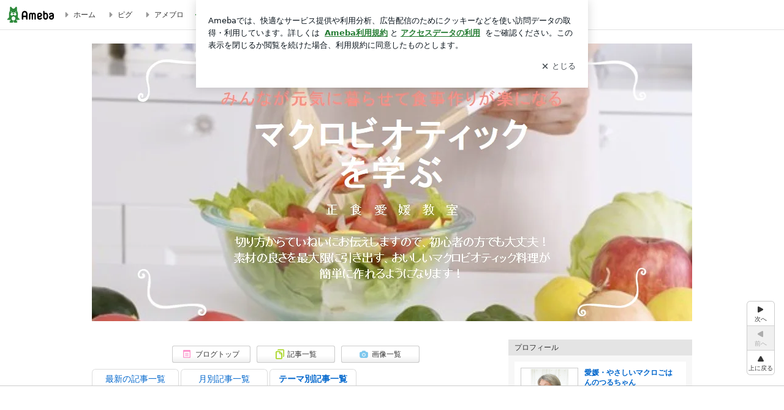

--- FILE ---
content_type: text/html; charset=utf-8
request_url: https://ameblo.jp/1000-mori/theme-10018905792.html
body_size: 25956
content:
<!doctype html><html lang="ja" id="no-js" class="columnB fixed" data-base-skin-code="new" data-skin-code="wu_pf_cssedit" lang="ja"><head><meta charset="UTF-8"><meta name="referrer" content="origin"><meta data-react-helmet="true" name="description" content="愛媛・やさしいマクロごはんのつるちゃんさんのブログテーマ、「　└家族」の記事一覧ページです。"/><link rel="dns-prefetch" href="//blog-embed.ameba.jp" ><link rel="dns-prefetch" href="//b.st-hatena.com"><link rel="dns-prefetch" href="//c.stat100.ameba.jp"><link rel="dns-prefetch" href="//cdn-ak.b.st-hatena.com"><link rel="dns-prefetch" href="//connect.facebook.net"><link rel="dns-prefetch" href="//emoji.ameba.jp"><link rel="dns-prefetch" href="//fonts.googleapis.com"><link rel="dns-prefetch" href="//ln.ameba.jp"><link rel="dns-prefetch" href="//platform.twitter.com"><link rel="dns-prefetch" href="//ssl-stat.amebame.com"><link rel="dns-prefetch" href="//ssl.ameba.jp"><link rel="preconnect" href="https://stat.ameba.jp"><link rel="dns-prefetch" href="//stat.ameba.jp"><link rel="dns-prefetch" href="//stat.blogskin.ameba.jp"><link rel="dns-prefetch" href="//stat.profile.ameba.jp"><link rel="dns-prefetch" href="//stat100.ameba.jp"><link rel="dns-prefetch" href="//sy.ameblo.jp"><link rel="dns-prefetch" href="//usrcss.ameblo.jp"><link rel="dns-prefetch" href="//www.facebook.com"><link rel="dns-prefetch" href="//www.google-analytics.com"><link rel="dns-prefetch" href="//www.google.co.jp"><link rel="dns-prefetch" href="//www.google.com"><link rel="dns-prefetch" href="//www.googletagmanager.com"><link rel="dns-prefetch" href="//adservice.google.co.jp"><link rel="dns-prefetch" href="//adservice.google.com"><link rel="dns-prefetch" href="//pagead2.googlesyndication.com"><link rel="dns-prefetch" href="//securepubads.g.doubleclick.net"><link rel="dns-prefetch" href="//flux-cdn.com"><link rel="preconnect" href="https://ads.pubmatic.com"><link rel="dns-prefetch" href="//ads.pubmatic.com"><link rel="dns-prefetch" href="//static.criteo.net"><link rel="dns-prefetch" href="//c.amazon-adsystem.com"><link rel="preconnect" href="https://c.amazon-adsystem.com"><link rel="dns-prefetch" href="//aax.amazon-adsystem.com"><link rel="shortcut icon" href="https://stat100.ameba.jp/common_style/img/favicon.ico"><link rel="apple-touch-icon-precomposed" href="https://stat100.ameba.jp/common_style/img/sp/apple-touch-icon.png"><style>.LazyLoad.isVisible:empty{display:none}.LazyLoad:not(.isVisible){min-height:1px!important}#no-js .LazyLoad,.no-js .LazyLoad{display:none}.LazyLoadDefaultBg{background:#fff}.App__Splash{align-items:center;display:flex;height:100vh;justify-content:center;left:0;position:absolute;top:0;width:100vw}.App__SplashLoader{animation:_7OzR628u .9s infinite;border-radius:50%;border:3px solid #2d8c3c;border-right:3px solid transparent;height:40px;width:40px}@keyframes _7OzR628u{0%{transform:rotate(0deg)}to{transform:rotate(1turn)}}img.emoji[src^="https://twemoji.maxcdn.com/"]{height:1em;margin:0 .05em 0 .1em;vertical-align:-.1em;width:1em}a:focus,a:hover{opacity:.8}</style><style id="rs_51682_0">._eHoZ6RKB{align-items:center;background:#fff;border-bottom:1px solid #e2e2e2;box-sizing:border-box;display:flex;font-size:0.75rem;justify-content:space-between;left:0;min-width:980px;padding:4px 0;position:fixed;top:0;white-space:nowrap;width:100%;z-index:2000}._eHoZ6RKB a{overflow:visible;position:static}._dyxXhxm6{justify-content:left;text-align:left}._dyxXhxm6,._38cuTj6i{align-items:center;display:flex}._38cuTj6i{flex-grow:1;justify-content:right;text-align:right}._dXNsNzyk{align-items:center;display:flex;height:40px;width:220px}._dXNsNzyk:before{background-color:#e2e2e2;content:"";flex:none;height:80%;width:1px}._31OUVfYK{display:flex;padding:0 12px 0 16px}._ejDRKrH6{opacity:.3;pointer-events:none}#no-js ._ejDRKrH6{opacity:1;pointer-events:auto}</style><style id="rs_71084_0">._cOG04xSi{display:inline-block;height:26px;margin:auto 12px;width:76px}</style><style id="rs_62109_0">._eThsBznJ,._eThsBznJ:focus,._eThsBznJ:hover,._eThsBznJ:link,._eThsBznJ:visited{align-items:center;color:#333;display:flex;height:40px;line-height:2.5rem;margin-right:16px;text-decoration:none}._33E2I1li{color:#999;font-size:1.125rem;margin-right:2px}._9K4jBmZY{vertical-align:middle}</style><style id="rs_70840_0">._6Xi4Kvj6,._6Xi4Kvj6:focus,._6Xi4Kvj6:hover,._6Xi4Kvj6:link,._6Xi4Kvj6:visited{align-items:center;color:#333;display:flex;height:40px;line-height:2.5rem;margin-right:16px;text-decoration:none}._8eRINZ6r{color:#2d8c3c;font-size:1.125rem;height:18px;margin-right:2px;width:18px}._8eRINZ6r,._djZZXyfs{vertical-align:middle}</style><style id="rs_55212_0">._cbEqpyqQ>a{font-size:0.8125rem;padding:1px 20px 0;text-decoration:none;width:92px}._cbEqpyqQ>a:focus,._cbEqpyqQ>a:hover,._cbEqpyqQ>a:link,._cbEqpyqQ>a:visited{color:#fff;text-decoration:none}</style><style id="rs_47047_0">.spui-LinkButton{align-items:center;box-sizing:border-box;display:inline-flex;font-family:inherit;font-weight:700;justify-content:center;line-height:1.3;-webkit-tap-highlight-color:rgba(8, 18, 26, 0.04);text-align:center;text-decoration:none;transition:background-color .3s}.spui-LinkButton:focus{outline:2px solid #0091ff;outline-offset:1px}.spui-LinkButton:focus:not(:focus-visible){outline:none}.spui-LinkButton--fullWidth{width:100%}.spui-LinkButton--large{border-radius:3em;font-size:1em;min-height:48px;padding:8px 16px}.spui-LinkButton--medium{border-radius:2.85714em;font-size:.875em;min-height:40px;padding:8px 16px}.spui-LinkButton--small{border-radius:2.46154em;font-size:.8125em;min-height:32px;padding:6px 10px}.spui-LinkButton--small:is(.spui-LinkButton--outlined,.spui-LinkButton--danger){padding-bottom:5px;padding-top:5px}@media (-ms-high-contrast:active),(-ms-high-contrast:none){.spui-LinkButton--large,.spui-LinkButton--medium,.spui-LinkButton--small{height:1px}}.spui-LinkButton--contained{background-color:#298737;border:none;color:#fff}.spui-LinkButton--contained:active{background-color:#0f5c1f}@media (hover:hover){.spui-LinkButton--contained:hover{background-color:#0f5c1f}}.spui-LinkButton--outlined{background-color:transparent;border:2px solid #298737;color:#237b31}.spui-LinkButton--outlined:active{background-color:#e7f5e9}@media (hover:hover){.spui-LinkButton--outlined:hover{background-color:#e7f5e9}}.spui-LinkButton--lighted{background-color:#e7f5e9;border:none;color:#237b31}.spui-LinkButton--lighted:active{background-color:#c6e5c9}@media (hover:hover){.spui-LinkButton--lighted:hover{background-color:#c6e5c9}}.spui-LinkButton--neutral{background-color:rgba(8, 18, 26, 0.08);border:none;color:rgba(8, 18, 26, 0.74)}.spui-LinkButton--neutral:active{background-color:rgba(8, 18, 26, 0.16)}@media (hover:hover){.spui-LinkButton--neutral:hover{background-color:rgba(8, 18, 26, 0.16)}}.spui-LinkButton--danger{background-color:transparent;border:2px solid #d91c0b;color:#d91c0b}.spui-LinkButton--danger:active{background-color:rgba(217, 28, 11, 0.05)}@media (hover:hover){.spui-LinkButton--danger:hover{background-color:rgba(217, 28, 11, 0.05)}}.spui-LinkButton-icon{line-height:0}.spui-LinkButton--iconstart .spui-LinkButton-icon--large{font-size:1.375em;margin-right:6px}.spui-LinkButton--iconstart .spui-LinkButton-icon--medium{font-size:1.429em;margin-right:4px}.spui-LinkButton--iconstart .spui-LinkButton-icon--small{font-size:1.23em;margin-right:2px}.spui-LinkButton--iconend{flex-direction:row-reverse}.spui-LinkButton--iconend .spui-LinkButton-icon--large{font-size:1.125em;margin-left:6px}.spui-LinkButton--iconend .spui-LinkButton-icon--medium{font-size:1.143em;margin-left:4px}.spui-LinkButton--iconend .spui-LinkButton-icon--small{font-size:1.077em;margin-left:2px}
/*# sourceURL=webpack://./node_modules/@openameba/spindle-ui/LinkButton/LinkButton.css */
/*# sourceMappingURL=[data-uri] */</style><style id="rs_92576_0">._fbyAvla9>a{font-size:0.8125rem;margin-left:8px;padding:1px 20px 0;text-decoration:none;width:92px}._fbyAvla9>a:focus,._fbyAvla9>a:hover,._fbyAvla9>a:link,._fbyAvla9>a:visited{color:#237b31;text-decoration:none}</style><style id="rs_20702_0">._23Op0Lh2{min-height:31px}</style><style id="rs_62101_0">._2at8E5uo{background:#fff;border-top:1px solid #e2e2e2;height:44px;min-width:980px;padding:4px 0;width:100%}._694iKn5n{margin:0 auto;width:980px}._2wdu-6dW{color:#333;font-size:0.625rem;margin:0 auto 4px;text-align:right}._dmzgRmHo{margin-left:8px;text-decoration:none;vertical-align:middle}._pPbivCnY{margin:0 auto;text-align:right}._2HKY4Tf8{display:inline-block;margin-right:16px}._2HKY4Tf8:last-child{margin-right:0}._caKoBc6I,._caKoBc6I:hover,._caKoBc6I:visited{color:#333!important;font-size:0.75rem;text-decoration:none}._caKoBc6I:hover{opacity:.8}._YlPTRpNd{height:11px;margin-right:4px;position:relative;top:1px;vertical-align:0;width:11px}</style><style id="rs_62353_0">._83l8sjn5{background-color:#fff;border-radius:6px;max-width:428px;min-width:224px;opacity:0;outline:none;position:relative;-webkit-tap-highlight-color:rgba(0, 0, 0, 0.05);transform:translate3d(0,100px,0);width:calc(100% - 96px);z-index:5000}._d4pK5Tyz{animation:_4gC3xrEE .2s ease-out;animation-fill-mode:forwards}._1eWyGEOh{animation:_4528KLoj .2s ease-in-out;animation-fill-mode:forwards}@keyframes _4gC3xrEE{0%{opacity:0;transform:translate3d(0,100px,0)}to{opacity:1;transform:translateZ(0)}}@keyframes _4528KLoj{0%{opacity:1;transform:translateZ(0)}to{opacity:0;transform:translate3d(0,100px,0)}}._3-e3N9rY{align-items:center;background:rgba(0, 0, 0, 0.8);bottom:0;display:flex;flex-direction:column;justify-content:center;left:0;opacity:0;position:fixed;right:0;-webkit-tap-highlight-color:rgba(0,0,0,0);top:0;transition:opacity .4s ease-out;z-index:5000}._fm1BrEL3{opacity:1}._5fwDsFUt{opacity:0}._cQtfhCW5{box-sizing:border-box;margin:20px 4px;max-height:60vh;overflow-y:auto;padding:16px}@media screen and (min-width:524px){._cQtfhCW5{margin:32px 16px}}._eqng8wty{margin-top:44px}@media screen and (min-width:524px){._eqng8wty{margin-top:32px}}._5FquatUo{margin-top:44px}._cQtfhCW5:after,._cQtfhCW5:before{content:"";display:block;height:16px;left:0;margin:0 20px;pointer-events:none;position:absolute;width:calc(100% - 40px);z-index:1}._cQtfhCW5:before{background:linear-gradient(0deg,hsla(0,0%,100%,0) 0,hsla(0,0%,100%,.6) 50%,#fff);top:20px}._cQtfhCW5:after{background:linear-gradient(hsla(0,0%,100%,0),hsla(0,0%,100%,.6) 50%,#fff);bottom:20px}._5FquatUo:before,._eqng8wty:before{top:44px}@media screen and (min-width:524px){._cQtfhCW5:after,._cQtfhCW5:before{margin:0 32px;width:calc(100% - 64px)}._cQtfhCW5:before,._eqng8wty:before{top:32px}._cQtfhCW5:after{bottom:32px}._5FquatUo:before{top:44px}}._9kUTzzoj{background-color:rgba(8, 18, 26, 0.04);border:4px solid #fff;border-radius:50%;box-sizing:border-box;display:block;height:68px;left:50%;margin:0;position:absolute;top:0;transform:translate(-50%,-24px);width:68px;z-index:2}@media screen and (min-width:524px){._9kUTzzoj{border:none;height:72px;left:auto;margin:0 auto 12px;position:static;top:auto;transform:translate(0);width:72px;z-index:0}}._7kaV3qij{color:#237b31}._4ZVqyNqL{color:#08121a;font-size:1rem;font-weight:700;letter-spacing:-0.00688rem;line-height:1.25;margin:0 0 8px;text-align:center}._aakRDrYe{display:inline-block;max-width:100%;overflow:hidden;text-overflow:ellipsis;vertical-align:bottom;white-space:nowrap}._fUXqbX-D{white-space:nowrap}._9XUoB1T7,._1Rt4PFnn,._4id-gFzF,._6JPDVSQq,._9p0-S3yo{margin:20px 0}@media screen and (min-width:524px){._9XUoB1T7,._1Rt4PFnn,._4id-gFzF,._6JPDVSQq,._9p0-S3yo{margin:28px 0}}._4id-gFzF{color:#08121a;font-size:0.875rem;line-height:1.4;text-align:center}._9p0-S3yo{color:rgba(8, 18, 26, 0.74);font-size:0.75rem;line-height:1.25;text-align:center}._6JPDVSQq{background-color:rgba(8, 18, 26, 0.08);border:none;height:1px}._9XUoB1T7{color:#08121a;font-size:0.75rem;line-height:1.25rem;margin-bottom:0;text-align:center}._5_SbU8tx{align-items:center;background:transparent;border:none;display:flex;height:44px;justify-content:center;outline:none;padding:0;position:absolute;right:0;top:0;width:44px;z-index:2}._5_SbU8tx:focus:after{border:2px solid #298737;border-radius:4px;content:"";display:block;height:20px;opacity:.4;position:absolute;width:20px}@media screen and (min-width:524px){._5_SbU8tx:focus:after{height:24px;width:24px}}._2ZSY-2u6{color:rgba(8, 18, 26, 0.61);font-size:1.125rem}@media screen and (min-width:524px){._2ZSY-2u6{font-size:1.375rem}}</style><style id="rs_81283_1">._1XJS5rgX{}._5HUmcbmF{}._16ambmTI{}._d5CQqExA{text-align:center}._9INk2G34,._d5CQqExA{}._9INk2G34{display:flex;justify-content:center}._9INk2G34:last-child{margin-bottom:0}._bTBk0XeF{flex-basis:176px}._bTBk0XeF+._bTBk0XeF{margin-left:12px}</style><style id="main_css"></style><link data-react-helmet="true" rel="stylesheet" media="screen,print" type="text/css" href="https://stat100.ameba.jp/ameblo/pc/css/newBlog-1.37.0.css"/><link data-react-helmet="true" rel="stylesheet" media="screen,print" type="text/css" href="https://stat100.ameba.jp/p_skin/wu_pf_cssedit/css/skin.css"/><link data-react-helmet="true" rel="stylesheet" media="screen,print" type="text/css" href="https://usrcss.ameblo.jp/skin/templates/5f/7b/10010967800.css"/><link data-react-helmet="true" rel="stylesheet" media="screen,print" type="text/css" href="https://stat100.ameba.jp/blog/new/css/orgn/cssedit/cssedit.css"/><link data-react-helmet="true" rel="alternate" type="application/rss+xml" title="RSS" href="http://rssblog.ameba.jp/1000-mori/rss20.xml"/><link data-react-helmet="true" href="https://ameblo.jp/1000-mori/theme2-10018905792.html" rel="next"/><link data-react-helmet="true" rel="canonical" href="https://ameblo.jp/1000-mori/theme-10018905792.html"/><style data-react-helmet="true" type="text/css">html {
        font-size: 100%;
      }
      .skinBody {
        font-size: 12px;
      }</style><style data-react-helmet="true" type="text/css">
            body {
              padding-top: 49px !important;
            }
          </style><title data-react-helmet="true">　└家族｜千年の森のつるちゃんとマクロな食卓♪　〈松山・東温〉　　　　　　　　　　　</title><script data-release="20260126-58a4279" data-stack="prd" data-rum-token="pub7e3515948929631e94f5ce41d8b7d974" data-rum-id="6d6f9982-fdd4-4b0f-953a-2c14253560df" data-service-name="public-web" data-version="v2.353.0" data-build-type="module">!(0!==Math.floor(1e3*Math.random()))&&"addEventListener"in window&&window.addEventListener("load",function(){t=window,e=document,a="script",n="https://www.datadoghq-browser-agent.com/datadog-rum-v6.js",t=t[i="DD_RUM"]=t[i]||{q:[],onReady:function(e){t.q.push(e)}},(i=e.createElement(a)).async=1,i.src=n,(n=e.getElementsByTagName(a)[0]).parentNode.insertBefore(i,n);var t,e,a,n,i,r=document.querySelector("[data-rum-token][data-rum-id][data-service-name][data-version][data-stack]");window.DD_RUM.onReady(function(){window.DD_RUM.init({clientToken:r&&r.getAttribute("data-rum-token"),applicationId:r&&r.getAttribute("data-rum-id"),site:"datadoghq.com",service:r&&r.getAttribute("data-service-name"),version:r&&r.getAttribute("data-version"),env:r&&r.getAttribute("data-stack")||"prd",sessionSampleRate:10,sessionReplaySampleRate:0,trackUserInteractions:!0,trackViewsManually:!0,defaultPrivacyLevel:"mask-user-input"});var t=r&&r.getAttribute("data-build-type");t&&window.DD_RUM.setGlobalContextProperty("buildType",t)})},!1);</script><script>document.documentElement.id="";</script><script async src="https://fundingchoicesmessages.google.com/i/pub-9369398376690864?ers=1" nonce="lRVLPgPuY8rWuqTsYYgdgQ"></script><script nonce="lRVLPgPuY8rWuqTsYYgdgQ">(function() {function signalGooglefcPresent() {if (!window.frames['googlefcPresent']) {if (document.body) {const iframe = document.createElement('iframe'); iframe.style = 'width: 0; height: 0; border: none; z-index: -1000; left: -1000px; top: -1000px;'; iframe.style.display = 'none'; iframe.name = 'googlefcPresent'; document.body.appendChild(iframe);} else {setTimeout(signalGooglefcPresent, 0);}}}signalGooglefcPresent();})();</script></head><body style="padding-top: 49px;" data-appshell=false ><div id="announcer" aria-live="assertive" style="position:absolute;height:0;overflow:hidden;">　└家族｜千年の森のつるちゃんとマクロな食卓♪　〈松山・東温〉　　　　　　　　　　　</div><div id="polite-announcer" aria-live="polite" role="status" style="position:absolute;width:1px;height:1px;overflow:hidden;clip-path:inset(50%);clip:rect(1px, 1px, 1px, 1px);"></div><div id="app" data-render="1"><div></div><div class="skinBody"><div class="skinBody2"><div class="skinBody3"><div class="_eHoZ6RKB" id="ambHeader" style="height:49px"><div class="_dyxXhxm6"><a data-google-interstitial="false" class="_cOG04xSi" href="https://www.ameba.jp/"><img alt="Ameba" height="26" src="https://c.stat100.ameba.jp/ameblo/assets/62a703e662634bf7df5adb490c73c271ce1da7c6ba048e85d4bce223e16204ee.svg" width="76"/></a><a data-google-interstitial="false" class="_eThsBznJ" href="https://www.ameba.jp/"><svg xmlns="http://www.w3.org/2000/svg" width="1em" height="1em" fill="currentColor" viewBox="0 0 24 24" role="img" aria-hidden="true" class="_33E2I1li"><path fill-rule="evenodd" d="m15.2 12.67-4.59 4.62c-.63.63-1.71.19-1.71-.7V7.41c0-.89 1.07-1.34 1.7-.71l4.59 4.55c.39.39.39 1.02.01 1.42" clip-rule="evenodd"></path></svg><span class="_9K4jBmZY">ホーム</span></a><a data-google-interstitial="false" class="_eThsBznJ" href="https://s.pigg.ameba.jp?frm_id=c.pc-inner-header-blog-pigghome" rel="nofollow"><svg xmlns="http://www.w3.org/2000/svg" width="1em" height="1em" fill="currentColor" viewBox="0 0 24 24" role="img" aria-hidden="true" class="_33E2I1li"><path fill-rule="evenodd" d="m15.2 12.67-4.59 4.62c-.63.63-1.71.19-1.71-.7V7.41c0-.89 1.07-1.34 1.7-.71l4.59 4.55c.39.39.39 1.02.01 1.42" clip-rule="evenodd"></path></svg><span class="_9K4jBmZY">ピグ</span></a><a data-google-interstitial="false" class="_eThsBznJ" href="https://ameblo.jp"><svg xmlns="http://www.w3.org/2000/svg" width="1em" height="1em" fill="currentColor" viewBox="0 0 24 24" role="img" aria-hidden="true" class="_33E2I1li"><path fill-rule="evenodd" d="m15.2 12.67-4.59 4.62c-.63.63-1.71.19-1.71-.7V7.41c0-.89 1.07-1.34 1.7-.71l4.59 4.55c.39.39.39 1.02.01 1.42" clip-rule="evenodd"></path></svg><span class="_9K4jBmZY">アメブロ</span></a></div><div class="_38cuTj6i"><a data-google-interstitial="false" class="_6Xi4Kvj6" href="https://official.ameba.jp/" title="芸能人ブログ"><svg xmlns="http://www.w3.org/2000/svg" width="1em" height="1em" fill="currentColor" viewBox="0 0 24 24" role="img" aria-hidden="true" class="_8eRINZ6r"><path d="m20.992 10.8-1.454 8.226a2 2 0 0 1-1.97 1.653H6.446a2 2 0 0 1-1.97-1.653L3.022 10.8a1 1 0 0 1 1.434-1.068L7.972 11.5l3.264-3.954a1 1 0 0 1 1.542 0l3.264 3.954 3.517-1.764a1 1 0 0 1 1.433 1.064m-8.985-8.4a1.628 1.628 0 1 0 0 3.255 1.628 1.628 0 0 0 0-3.255M2.925 5.256a1.628 1.628 0 1 0 0 3.256 1.628 1.628 0 0 0 0-3.256m18.05 0a1.628 1.628 0 1 0-.006 3.256 1.628 1.628 0 0 0 .006-3.256"></path></svg><span class="_djZZXyfs">芸能人ブログ</span></a><a data-google-interstitial="false" class="_6Xi4Kvj6" href="https://ameblo.jp/" title="人気ブログ"><svg xmlns="http://www.w3.org/2000/svg" width="1em" height="1em" fill="currentColor" viewBox="0 0 24 24" role="img" aria-hidden="true" class="_8eRINZ6r"><path d="m21.31 11.48-3.49 3.2.95 4.64c.14.7-.13 1.4-.71 1.82-.32.23-.69.35-1.06.35-.3 0-.61-.08-.89-.24L12 18.9l-4.12 2.34c-.28.16-.59.24-.89.24-.37 0-.74-.12-1.06-.35-.58-.42-.85-1.12-.71-1.82l.95-4.64-3.49-3.2a1.77 1.77 0 0 1-.5-1.88c.22-.68.8-1.15 1.51-1.23l4.7-.53 1.96-4.31c.31-.65.94-1.05 1.65-1.05s1.34.4 1.64 1.06l1.96 4.31 4.7.53c.71.08 1.29.55 1.51 1.23s.03 1.4-.5 1.88"></path></svg><span class="_djZZXyfs">人気ブログ</span></a><div class="_dXNsNzyk"><div class="_31OUVfYK _ejDRKrH6"><div class="_cbEqpyqQ"><a class="spui-LinkButton spui-LinkButton--intrinsic spui-LinkButton--small spui-LinkButton--contained" data-google-interstitial="false" href="https://auth.user.ameba.jp/signup?callback=https%3A%2F%2Fwww.ameba.jp&amp;utm_medium=ameba&amp;utm_source=ameblo.jp&amp;utm_campaign=ameba_blog_header_button&amp;force_ameba_id=true">新規登録</a></div><div class="_fbyAvla9"><a class="spui-LinkButton spui-LinkButton--intrinsic spui-LinkButton--small spui-LinkButton--outlined" data-google-interstitial="false" href="https://blog.ameba.jp/ucs/logininput.do?bnm=1000-mori&amp;service=pc_header&amp;token=">ログイン</a></div></div></div></div></div><div class="skinFrame"><div class="skinFrame2"><div class="skinHeaderFrame"><header><div class="skinHeaderArea"><div class="skinHeaderArea2"><div class="skinBlogHeadingGroupArea"><hgroup><h1 class="skinTitleArea"><a data-google-interstitial="false" class="skinTitle" href="/1000-mori/">千年の森のつるちゃんとマクロな食卓♪　〈松山・東温〉　　　　　　　　　　　</a></h1><h2 class="skinDescriptionArea"><span data-google-interstitial="false" class="skinDescription">千年の森のつるちゃんが、循環する暮らしをめざして、マクロビオティックのお料理と生活術をお伝えします。</span></h2></hgroup></div></div></div></header></div><div class="skinContentsFrame"><div class="skinContentsArea"><div class="skinContentsArea2"><div class="layoutContentsA"><div class="skinMainArea" id="main"><div class="skinMainArea2"><div class="globalLinkArea"><ul class="globalLinkAreaInner"><li class="globalLinkNavItem globalLinkNavTop"><a data-google-interstitial="false" class="skinImgBtnS blogTopBtn" href="/1000-mori/"><span>ブログトップ</span></a></li><li class="globalLinkNavItem globalLinkNavArticle"><a data-google-interstitial="false" class="skinImgBtnS articleListBtn" href="/1000-mori/entrylist.html"><span>記事一覧</span></a></li><li class="globalLinkNavItem globalLinkNavImgList"><a data-google-interstitial="false" class="skinImgBtnS imageListBtn" href="https://ameblo.jp/1000-mori/imagelist.html"><span>画像一覧</span></a></li></ul></div><article><div class="listPageArea tabList"><nav><div class="tabArea"><span class="tab skinBlock"><a data-google-interstitial="false" class="" href="/1000-mori/entrylist.html"><span>最新の記事一覧</span></a></span> <span class="tab skinBlock"><a data-google-interstitial="false" class="" href="/1000-mori/archive-202601.html"><span>月別記事一覧</span></a></span> <span class="tab skinBlock currentTab"><a aria-current="page" data-google-interstitial="false" class="" href="/1000-mori/theme-10018905792.html"><span>テーマ別記事一覧</span></a></span></div></nav><div class="listContentsArea skinBlock"><div class="themeListArea skinWeakBgColor"><ul class="themeList"><li><a data-google-interstitial="false" class="" href="/1000-mori/theme-10018341326.html">ブログ(168)</a></li><li><a data-google-interstitial="false" class="" href="/1000-mori/theme-10055021253.html">◆お客さまのうれしいご感...(7)</a></li><li><a data-google-interstitial="false" class="" href="/1000-mori/theme-10075403737.html">スケジュール(2)</a></li><li><a data-google-interstitial="false" class="" href="/1000-mori/theme-10077246855.html">◆トピックス(23)</a></li><li><a data-google-interstitial="false" class="" href="/1000-mori/theme-10084564546.html">◆見直してみるシリーズ(2)</a></li><li><a data-google-interstitial="false" class="" href="/1000-mori/theme-10084595076.html">◆簡単お総菜(5)</a></li><li><a data-google-interstitial="false" class="" href="/1000-mori/theme-10087380088.html">◆正食協会の公開料理教室(3)</a></li><li><a data-google-interstitial="false" class="" href="/1000-mori/theme-10087757833.html">├からだにやさしいおうち...(3)</a></li><li><a data-google-interstitial="false" class="" href="/1000-mori/theme-10095336099.html">　　⊢食の研修(4)</a></li><li><a data-google-interstitial="false" class="" href="/1000-mori/theme-10098513602.html">◆日々の暮らし(11)</a></li><li><a data-google-interstitial="false" class="" href="/1000-mori/theme-10105672711.html">　　　おやつ(1)</a></li><li><a data-google-interstitial="false" class="" href="/1000-mori/theme-10105803680.html">　　　　野草(4)</a></li><li><a data-google-interstitial="false" class="" href="/1000-mori/theme-10055273264.html">◆はじめての方へ(1)</a></li><li><a data-google-interstitial="false" class="" href="/1000-mori/theme-10055275355.html">◆質問にお答えして(1)</a></li><li><a data-google-interstitial="false" class="" href="/1000-mori/theme-10055275528.html">　└正食教室と棚田の教室...(1)</a></li><li><a data-google-interstitial="false" class="" href="/1000-mori/theme-10060076878.html">　└子ども連れでもいいで...(1)</a></li><li><a data-google-interstitial="false" class="" href="/1000-mori/theme-10050578482.html">◆正食　愛媛教室(12)</a></li><li><a data-google-interstitial="false" class="" href="/1000-mori/theme-10055410792.html">　└初級コース(36)</a></li><li><a data-google-interstitial="false" class="" href="/1000-mori/theme-10063201948.html">　└中級コース(21)</a></li><li><a data-google-interstitial="false" class="" href="/1000-mori/theme-10051365594.html">◆つるちゃんの棚田の料理...(10)</a></li><li><a data-google-interstitial="false" class="" href="/1000-mori/theme-10055751339.html">　└初めてのマクロビオテ...(5)</a></li><li><a data-google-interstitial="false" class="" href="/1000-mori/theme-10055221130.html">　└棚田の料理教室をしま...(16)</a></li><li><a data-google-interstitial="false" class="" href="/1000-mori/theme-10063578970.html">◆正食協会の研究会(29)</a></li><li><a data-google-interstitial="false" class="" href="/1000-mori/theme-10052458259.html">◆食のイベント(3)</a></li><li><a data-google-interstitial="false" class="" href="/1000-mori/theme-10055407877.html">　└マグノリアにて(2)</a></li><li><a data-google-interstitial="false" class="" href="/1000-mori/theme-10055407903.html">　└WAKUWAKUさん...(3)</a></li><li><a data-google-interstitial="false" class="" href="/1000-mori/theme-10057170251.html">　└その他の食のイベント(20)</a></li><li><a data-google-interstitial="false" class="" href="/1000-mori/theme-10050800993.html">◆おうちご飯(13)</a></li><li><a data-google-interstitial="false" class="" href="/1000-mori/theme-10055408124.html">　└和　　食(113)</a></li><li><a data-google-interstitial="false" class="" href="/1000-mori/theme-10055399678.html">　└イタリアン(17)</a></li><li><a data-google-interstitial="false" class="" href="/1000-mori/theme-10055408177.html">　└フレンチ(7)</a></li><li><a data-google-interstitial="false" class="" href="/1000-mori/theme-10064660754.html">　└パン・ケーキ(22)</a></li><li><a data-google-interstitial="false" class="" href="/1000-mori/theme-10071179609.html">　└保存食(19)</a></li><li><a data-google-interstitial="false" class="" href="/1000-mori/theme-10060113828.html">　└お役立ちの道具たち(1)</a></li><li><a data-google-interstitial="false" class="" href="/1000-mori/theme-10066021035.html">　└食材の話(2)</a></li><li><a data-google-interstitial="false" class="" href="/1000-mori/theme-10050948752.html">◆そとご飯(57)</a></li><li><a data-google-interstitial="false" class="" href="/1000-mori/theme-10018383458.html">◆暮らし(253)</a></li><li><a data-google-interstitial="false" class="" href="/1000-mori/theme-10018497907.html">　└食(278)</a></li><li><a data-google-interstitial="false" class="" href="/1000-mori/theme-10018636411.html">　└婦人之友　友の会(44)</a></li><li><a aria-current="page" data-google-interstitial="false" class="" href="/1000-mori/theme-10018905792.html"><em>　└家族(45)</em></a></li><li><a data-google-interstitial="false" class="" href="/1000-mori/theme-10026075989.html">　└循環をめざして(54)</a></li><li><a data-google-interstitial="false" class="" href="/1000-mori/theme-10042744770.html">　└棚田(38)</a></li><li><a data-google-interstitial="false" class="" href="/1000-mori/theme-10055532130.html">　└ライフオーガナイズ(6)</a></li><li><a data-google-interstitial="false" class="" href="/1000-mori/theme-10024065959.html">　└フレンチ・マナー・テ...(30)</a></li><li><a data-google-interstitial="false" class="" href="/1000-mori/theme-10037724442.html">　└映画・文化(18)</a></li><li><a data-google-interstitial="false" class="" href="/1000-mori/theme-10058472182.html">　└おすすめの本(2)</a></li></ul></div><div class="themeListTitleArea skinBorderHr"><div class="themeListTitle"><h1><em>　└家族</em>の記事(<!-- -->45<!-- -->件)</h1></div></div><ul class="contentsList skinBorderList"><li><div class="contentTitleArea"><h1><a data-google-interstitial="false" class="contentTitle" href="/1000-mori/entry-12384977006.html?frm=theme">うれしい誕生日のプレゼント                 2018手放すプロジェク...</a></h1></div><div class="_23Op0Lh2 contentDetailArea"></div></li><li><div class="contentTitleArea"><h1><a data-google-interstitial="false" class="contentTitle" href="/1000-mori/entry-12239141381.html?frm=theme">柴犬の「愛」ちゃんを見送りました</a></h1></div><div class="_23Op0Lh2 contentDetailArea"></div></li><li><div class="contentTitleArea"><h1><a data-google-interstitial="false" class="contentTitle" href="/1000-mori/entry-12232062593.html?frm=theme">家族のクリスマス会</a></h1></div><div class="_23Op0Lh2 contentDetailArea"></div></li><li><div class="contentTitleArea"><h1><a data-google-interstitial="false" class="contentTitle" href="/1000-mori/entry-12192254937.html?frm=theme">ラーメンの食べ比べ</a></h1></div><div class="_23Op0Lh2 contentDetailArea"></div></li><li><div class="contentTitleArea"><h1><a data-google-interstitial="false" class="contentTitle" href="/1000-mori/entry-12169320661.html?frm=theme">皿ヶ峰</a></h1></div><div class="_23Op0Lh2 contentDetailArea"></div></li><li><div class="contentTitleArea"><h1><a data-google-interstitial="false" class="contentTitle" href="/1000-mori/entry-12140697209.html?frm=theme">たかのこの湯とたかのこのホテル</a></h1></div><div class="_23Op0Lh2 contentDetailArea"></div></li><li><div class="contentTitleArea"><h1><a data-google-interstitial="false" class="contentTitle" href="/1000-mori/entry-12123031852.html?frm=theme">道後温泉　ふなやにお泊まり</a></h1></div><div class="_23Op0Lh2 contentDetailArea"></div></li><li><div class="contentTitleArea"><h1><a data-google-interstitial="false" class="contentTitle" href="/1000-mori/entry-12114335561.html?frm=theme">思いがけなく　書き初め</a></h1></div><div class="_23Op0Lh2 contentDetailArea"></div></li><li><div class="contentTitleArea"><h1><a data-google-interstitial="false" class="contentTitle" href="/1000-mori/entry-11951101875.html?frm=theme">おにぎらずの波紋</a></h1></div><div class="_23Op0Lh2 contentDetailArea"></div></li><li><div class="contentTitleArea"><h1><a data-google-interstitial="false" class="contentTitle" href="/1000-mori/entry-11951003839.html?frm=theme">おにぎらずなるモノを…</a></h1></div><div class="_23Op0Lh2 contentDetailArea"></div></li><li><div class="contentTitleArea"><h1><a data-google-interstitial="false" class="contentTitle" href="/1000-mori/entry-11924946070.html?frm=theme">茨城県下館市  荒為のお料理</a></h1></div><div class="_23Op0Lh2 contentDetailArea"></div></li><li><div class="contentTitleArea"><h1><a data-google-interstitial="false" class="contentTitle" href="/1000-mori/entry-11763407731.html?frm=theme">熱を出したときに買ってもらったもの</a></h1></div><div class="_23Op0Lh2 contentDetailArea"></div></li><li><div class="contentTitleArea"><h1><a data-google-interstitial="false" class="contentTitle" href="/1000-mori/entry-11360182033.html?frm=theme">大豆の選別で、久しぶりにお手伝いロボットくん</a></h1></div><div class="_23Op0Lh2 contentDetailArea"></div></li><li><div class="contentTitleArea"><h1><a data-google-interstitial="false" class="contentTitle" href="/1000-mori/entry-11231181048.html?frm=theme">何気ないタンポポの花が食材に…</a></h1></div><div class="_23Op0Lh2 contentDetailArea"></div></li><li><div class="contentTitleArea"><h1><a data-google-interstitial="false" class="contentTitle" href="/1000-mori/entry-11154429687.html?frm=theme">写真</a></h1></div><div class="_23Op0Lh2 contentDetailArea"></div></li><li><div class="contentTitleArea"><h1><a data-google-interstitial="false" class="contentTitle" href="/1000-mori/entry-11154035062.html?frm=theme">スバルサンバー4輪駆動、大活躍！</a></h1></div><div class="_23Op0Lh2 contentDetailArea"></div></li><li><div class="contentTitleArea"><h1><a data-google-interstitial="false" class="contentTitle" href="/1000-mori/entry-11146347757.html?frm=theme">アルバイトのこと</a></h1></div><div class="_23Op0Lh2 contentDetailArea"></div></li><li><div class="contentTitleArea"><h1><a data-google-interstitial="false" class="contentTitle" href="/1000-mori/entry-11132091409.html?frm=theme">[楽」を見送りました・・・</a></h1></div><div class="_23Op0Lh2 contentDetailArea"></div></li><li><div class="contentTitleArea"><h1><a data-google-interstitial="false" class="contentTitle" href="/1000-mori/entry-11126464802.html?frm=theme">横浜さんと新年会</a></h1></div><div class="_23Op0Lh2 contentDetailArea"></div></li><li><div class="contentTitleArea"><h1><a data-google-interstitial="false" class="contentTitle" href="/1000-mori/entry-11120511778.html?frm=theme">成人式の前撮り</a></h1></div><div class="_23Op0Lh2 contentDetailArea"></div></li></ul><div class="pagingArea listPagePaging largePagingArea"><a data-google-interstitial="false" class="skinSimpleBtn pagingNext" href="/1000-mori/theme2-10018905792.html">次ページ<span class="pagingArrow"> &gt;&gt;</span></a></div></div></div></article><div><div class="LazyLoad skin-mod-bg-color" style="height:250px"></div></div><div><div class="LazyLoad skin-mod-bg-color" style="height:250px"></div></div><div class="globalLinkArea"><ul class="globalLinkAreaInner"><li class="globalLinkNavItem globalLinkNavTop"><a data-google-interstitial="false" class="skinImgBtnS blogTopBtn" href="/1000-mori/"><span>ブログトップ</span></a></li><li class="globalLinkNavItem globalLinkNavArticle"><a data-google-interstitial="false" class="skinImgBtnS articleListBtn" href="/1000-mori/entrylist.html"><span>記事一覧</span></a></li><li class="globalLinkNavItem globalLinkNavImgList"><a data-google-interstitial="false" class="skinImgBtnS imageListBtn" href="https://ameblo.jp/1000-mori/imagelist.html"><span>画像一覧</span></a></li></ul></div></div></div><aside><div class="skinSubA skinSubArea"><div class="skinSubA2" style="min-height:700px"><div><div class="LazyLoad skin-mod-bg-color" style="height:250px"></div></div></div></div></aside></div><div class="layoutContentsB"><aside><div class="skinSubB skinSubArea"><div class="skinSubB2"></div></div></aside></div></div></div></div></div></div></div></div></div><div><div class="LazyLoad skin-mod-bg-color" style="height:2789px"></div></div><div><div class="LazyLoad skin-mod-bg-color" style="height:223px"></div></div><div><div class="LazyLoad skin-mod-bg-color" style="height:51px"></div></div><footer class="_2at8E5uo"><div class="_694iKn5n"><div class="_2wdu-6dW"><span>Copyright © CyberAgent, Inc. All Rights Reserved.</span><a data-google-interstitial="false" class="_caKoBc6I" href="https://www.cyberagent.co.jp"><img alt="CyberAgent" class="_dmzgRmHo" src="https://c.stat100.ameba.jp/ameblo/assets/84354987f32482167f11f670d77c6b83c0046b7451d6771eacf003be6fd15fa1.svg"/></a></div><ul class="_pPbivCnY"><li class="_2HKY4Tf8"><a data-google-interstitial="false" class="_caKoBc6I" href="https://helps.ameba.jp/inq/inquiry/vio?type=9&amp;serviceName=1" rel="noopener noreferrer" target="_blank"><svg xmlns="http://www.w3.org/2000/svg" width="1em" height="1em" fill="currentColor" viewBox="0 0 24 24" role="img" aria-label="新しいタブで開く" class="_YlPTRpNd"><path d="M18 3H9.5c-1.65 0-3 1.35-3 3v.5H6c-1.65 0-3 1.35-3 3V18c0 1.65 1.35 3 3 3h8.5c1.65 0 3-1.35 3-3v-.5h.5c1.65 0 3-1.35 3-3V6c0-1.65-1.35-3-3-3m-2.5 15c0 .55-.45 1-1 1H6c-.55 0-1-.45-1-1V9.5c0-.55.45-1 1-1h.5v6c0 1.65 1.35 3 3 3h6zm3.5-3.5c0 .55-.45 1-1 1H9.5c-.55 0-1-.45-1-1V6c0-.55.45-1 1-1H18c.55 0 1 .45 1 1zm-1.75-6.25v4.5c0 .55-.45 1-1 1s-1-.45-1-1v-2.59l-3.2 3.2c-.2.2-.45.29-.71.29s-.51-.1-.71-.29a.996.996 0 0 1 0-1.41l3.2-3.2h-2.59c-.55 0-1-.45-1-1s.45-1 1-1h4.5c.84 0 1.51.67 1.51 1.5"></path></svg>スパムを報告</a></li><li class="_2HKY4Tf8"><a data-google-interstitial="false" class="_caKoBc6I" href="https://helps.ameba.jp/inquiry.html" rel="noopener noreferrer" target="_blank"><svg xmlns="http://www.w3.org/2000/svg" width="1em" height="1em" fill="currentColor" viewBox="0 0 24 24" role="img" aria-label="新しいタブで開く" class="_YlPTRpNd"><path d="M18 3H9.5c-1.65 0-3 1.35-3 3v.5H6c-1.65 0-3 1.35-3 3V18c0 1.65 1.35 3 3 3h8.5c1.65 0 3-1.35 3-3v-.5h.5c1.65 0 3-1.35 3-3V6c0-1.65-1.35-3-3-3m-2.5 15c0 .55-.45 1-1 1H6c-.55 0-1-.45-1-1V9.5c0-.55.45-1 1-1h.5v6c0 1.65 1.35 3 3 3h6zm3.5-3.5c0 .55-.45 1-1 1H9.5c-.55 0-1-.45-1-1V6c0-.55.45-1 1-1H18c.55 0 1 .45 1 1zm-1.75-6.25v4.5c0 .55-.45 1-1 1s-1-.45-1-1v-2.59l-3.2 3.2c-.2.2-.45.29-.71.29s-.51-.1-.71-.29a.996.996 0 0 1 0-1.41l3.2-3.2h-2.59c-.55 0-1-.45-1-1s.45-1 1-1h4.5c.84 0 1.51.67 1.51 1.5"></path></svg>お問い合わせ</a></li><li class="_2HKY4Tf8"><a data-google-interstitial="false" class="_caKoBc6I" href="https://helps.ameba.jp/rules/" rel="noopener noreferrer" target="_blank"><svg xmlns="http://www.w3.org/2000/svg" width="1em" height="1em" fill="currentColor" viewBox="0 0 24 24" role="img" aria-label="新しいタブで開く" class="_YlPTRpNd"><path d="M18 3H9.5c-1.65 0-3 1.35-3 3v.5H6c-1.65 0-3 1.35-3 3V18c0 1.65 1.35 3 3 3h8.5c1.65 0 3-1.35 3-3v-.5h.5c1.65 0 3-1.35 3-3V6c0-1.65-1.35-3-3-3m-2.5 15c0 .55-.45 1-1 1H6c-.55 0-1-.45-1-1V9.5c0-.55.45-1 1-1h.5v6c0 1.65 1.35 3 3 3h6zm3.5-3.5c0 .55-.45 1-1 1H9.5c-.55 0-1-.45-1-1V6c0-.55.45-1 1-1H18c.55 0 1 .45 1 1zm-1.75-6.25v4.5c0 .55-.45 1-1 1s-1-.45-1-1v-2.59l-3.2 3.2c-.2.2-.45.29-.71.29s-.51-.1-.71-.29a.996.996 0 0 1 0-1.41l3.2-3.2h-2.59c-.55 0-1-.45-1-1s.45-1 1-1h4.5c.84 0 1.51.67 1.51 1.5"></path></svg>利用規約</a></li><li class="_2HKY4Tf8"><a data-google-interstitial="false" class="_caKoBc6I" href="https://helps.ameba.jp/rules/ameba_1.html" rel="noopener noreferrer" target="_blank"><svg xmlns="http://www.w3.org/2000/svg" width="1em" height="1em" fill="currentColor" viewBox="0 0 24 24" role="img" aria-label="新しいタブで開く" class="_YlPTRpNd"><path d="M18 3H9.5c-1.65 0-3 1.35-3 3v.5H6c-1.65 0-3 1.35-3 3V18c0 1.65 1.35 3 3 3h8.5c1.65 0 3-1.35 3-3v-.5h.5c1.65 0 3-1.35 3-3V6c0-1.65-1.35-3-3-3m-2.5 15c0 .55-.45 1-1 1H6c-.55 0-1-.45-1-1V9.5c0-.55.45-1 1-1h.5v6c0 1.65 1.35 3 3 3h6zm3.5-3.5c0 .55-.45 1-1 1H9.5c-.55 0-1-.45-1-1V6c0-.55.45-1 1-1H18c.55 0 1 .45 1 1zm-1.75-6.25v4.5c0 .55-.45 1-1 1s-1-.45-1-1v-2.59l-3.2 3.2c-.2.2-.45.29-.71.29s-.51-.1-.71-.29a.996.996 0 0 1 0-1.41l3.2-3.2h-2.59c-.55 0-1-.45-1-1s.45-1 1-1h4.5c.84 0 1.51.67 1.51 1.5"></path></svg>アクセスデータの利用</a></li><li class="_2HKY4Tf8"><a data-google-interstitial="false" class="_caKoBc6I" href="https://helps.ameba.jp/rules/post_855.html" rel="noopener noreferrer" target="_blank"><svg xmlns="http://www.w3.org/2000/svg" width="1em" height="1em" fill="currentColor" viewBox="0 0 24 24" role="img" aria-label="新しいタブで開く" class="_YlPTRpNd"><path d="M18 3H9.5c-1.65 0-3 1.35-3 3v.5H6c-1.65 0-3 1.35-3 3V18c0 1.65 1.35 3 3 3h8.5c1.65 0 3-1.35 3-3v-.5h.5c1.65 0 3-1.35 3-3V6c0-1.65-1.35-3-3-3m-2.5 15c0 .55-.45 1-1 1H6c-.55 0-1-.45-1-1V9.5c0-.55.45-1 1-1h.5v6c0 1.65 1.35 3 3 3h6zm3.5-3.5c0 .55-.45 1-1 1H9.5c-.55 0-1-.45-1-1V6c0-.55.45-1 1-1H18c.55 0 1 .45 1 1zm-1.75-6.25v4.5c0 .55-.45 1-1 1s-1-.45-1-1v-2.59l-3.2 3.2c-.2.2-.45.29-.71.29s-.51-.1-.71-.29a.996.996 0 0 1 0-1.41l3.2-3.2h-2.59c-.55 0-1-.45-1-1s.45-1 1-1h4.5c.84 0 1.51.67 1.51 1.5"></path></svg>特定商取引法に基づく表記</a></li><li class="_2HKY4Tf8"><a data-google-interstitial="false" class="_caKoBc6I" href="https://helps.ameba.jp" rel="noopener noreferrer" target="_blank"><svg xmlns="http://www.w3.org/2000/svg" width="1em" height="1em" fill="currentColor" viewBox="0 0 24 24" role="img" aria-label="新しいタブで開く" class="_YlPTRpNd"><path d="M18 3H9.5c-1.65 0-3 1.35-3 3v.5H6c-1.65 0-3 1.35-3 3V18c0 1.65 1.35 3 3 3h8.5c1.65 0 3-1.35 3-3v-.5h.5c1.65 0 3-1.35 3-3V6c0-1.65-1.35-3-3-3m-2.5 15c0 .55-.45 1-1 1H6c-.55 0-1-.45-1-1V9.5c0-.55.45-1 1-1h.5v6c0 1.65 1.35 3 3 3h6zm3.5-3.5c0 .55-.45 1-1 1H9.5c-.55 0-1-.45-1-1V6c0-.55.45-1 1-1H18c.55 0 1 .45 1 1zm-1.75-6.25v4.5c0 .55-.45 1-1 1s-1-.45-1-1v-2.59l-3.2 3.2c-.2.2-.45.29-.71.29s-.51-.1-.71-.29a.996.996 0 0 1 0-1.41l3.2-3.2h-2.59c-.55 0-1-.45-1-1s.45-1 1-1h4.5c.84 0 1.51.67 1.51 1.5"></path></svg>ヘルプ</a></li></ul></div></footer><div class="LazyLoad skin-mod-bg-color" style="height:91px"></div></div><img id="ssr_mine_pv" src="https://ln.ameba.jp/v2/ra/zBymKrvv?qat=view&qv=1-66-0&qpi=article_blog-theme&qr=&blogger_ameba_id=%221000-mori%22" width="0" height="0" alt="" style="display: none;" /><img src="//sy.ameblo.jp/sync/?org=sy.ameblo.jp&initial=1" width="0" height="0" alt="" style="display: none;" /><script>window.INIT_DATA={"adPerf":{"spaStatus":"initial"},"adState":{"adLoadMap":{"\u002F1000-mori\u002Ftheme-10018905792.html":{"LoadPcAdIds":{"status":"success"}}},"adIdsMap":{"10010967800":{"pc_footer":{"glasgow":"xZSGuSURluo","aja":"","adx":"bigfooterpanel_general"},"pc_btf_side_panel":{"glasgow":"-HDORGB-ZPs","aja":"","adx":"BTFSidePanel"},"pc_in_article_panel":{"glasgow":"SgBKSiUsHoc","aja":"","adx":"InArticlePanel_general"},"pc_in_article_panel_left":{"glasgow":"dUymsJD9b5k","aja":"","adx":"uranus_2column_general_left"},"pc_in_article_panel_right":{"glasgow":"jnMdc4e3GRk","aja":"","adx":"uranus_2column_general_right"},"pc_premium_panel":{"glasgow":"H1WelRZvpg0","aja":"","adx":"PremiumPanel_AmebaBlog"}}},"noAdMap":{"10010967800":{"pc_footer":false,"pc_btf_side_panel":false,"pc_in_article_panel":false,"pc_in_article_panel_left":false,"pc_in_article_panel_right":false,"pc_premium_panel":false}}},"archiveState":{"archiveMap":{"10010967800":[{"year":2019,"month":"07","cnt":1},{"year":2019,"month":"03","cnt":4},{"year":2019,"month":"02","cnt":6},{"year":2019,"month":"01","cnt":5},{"year":2018,"month":"12","cnt":7},{"year":2018,"month":"11","cnt":4},{"year":2018,"month":"10","cnt":9},{"year":2018,"month":"09","cnt":9},{"year":2018,"month":"08","cnt":6},{"year":2018,"month":"07","cnt":9},{"year":2018,"month":"06","cnt":16},{"year":2018,"month":"05","cnt":7},{"year":2018,"month":"04","cnt":12},{"year":2018,"month":"03","cnt":15},{"year":2018,"month":"02","cnt":11},{"year":2018,"month":"01","cnt":9},{"year":2017,"month":"12","cnt":10},{"year":2017,"month":"11","cnt":2},{"year":2017,"month":"10","cnt":5},{"year":2017,"month":"09","cnt":2},{"year":2017,"month":"08","cnt":2},{"year":2017,"month":"07","cnt":4},{"year":2017,"month":"06","cnt":1},{"year":2017,"month":"05","cnt":5},{"year":2017,"month":"04","cnt":4},{"year":2017,"month":"03","cnt":7},{"year":2017,"month":"02","cnt":4},{"year":2017,"month":"01","cnt":12},{"year":2016,"month":"12","cnt":4},{"year":2016,"month":"11","cnt":3},{"year":2016,"month":"10","cnt":11},{"year":2016,"month":"09","cnt":12},{"year":2016,"month":"08","cnt":14},{"year":2016,"month":"07","cnt":4},{"year":2016,"month":"06","cnt":8},{"year":2016,"month":"05","cnt":1},{"year":2016,"month":"04","cnt":7},{"year":2016,"month":"03","cnt":12},{"year":2016,"month":"02","cnt":12},{"year":2016,"month":"01","cnt":19},{"year":2015,"month":"12","cnt":17},{"year":2015,"month":"11","cnt":3},{"year":2015,"month":"10","cnt":1},{"year":2015,"month":"09","cnt":4},{"year":2015,"month":"08","cnt":3},{"year":2015,"month":"07","cnt":11},{"year":2015,"month":"06","cnt":1},{"year":2015,"month":"05","cnt":7},{"year":2015,"month":"04","cnt":5},{"year":2015,"month":"03","cnt":7},{"year":2015,"month":"02","cnt":7},{"year":2015,"month":"01","cnt":12},{"year":2014,"month":"12","cnt":6},{"year":2014,"month":"11","cnt":6},{"year":2014,"month":"10","cnt":3},{"year":2014,"month":"09","cnt":14},{"year":2014,"month":"08","cnt":7},{"year":2014,"month":"07","cnt":1},{"year":2014,"month":"06","cnt":7},{"year":2014,"month":"05","cnt":12},{"year":2014,"month":"04","cnt":6},{"year":2014,"month":"03","cnt":7},{"year":2014,"month":"02","cnt":15},{"year":2014,"month":"01","cnt":19},{"year":2013,"month":"12","cnt":16},{"year":2013,"month":"11","cnt":17},{"year":2013,"month":"10","cnt":4},{"year":2013,"month":"09","cnt":6},{"year":2013,"month":"08","cnt":6},{"year":2013,"month":"07","cnt":11},{"year":2013,"month":"06","cnt":4},{"year":2013,"month":"05","cnt":13},{"year":2013,"month":"04","cnt":8},{"year":2013,"month":"03","cnt":19},{"year":2013,"month":"02","cnt":20},{"year":2013,"month":"01","cnt":10},{"year":2012,"month":"12","cnt":14},{"year":2012,"month":"11","cnt":15},{"year":2012,"month":"10","cnt":12},{"year":2012,"month":"09","cnt":16},{"year":2012,"month":"08","cnt":12},{"year":2012,"month":"07","cnt":10},{"year":2012,"month":"06","cnt":20},{"year":2012,"month":"05","cnt":20},{"year":2012,"month":"04","cnt":24},{"year":2012,"month":"03","cnt":28},{"year":2012,"month":"02","cnt":25},{"year":2012,"month":"01","cnt":34},{"year":2011,"month":"12","cnt":42},{"year":2011,"month":"11","cnt":12},{"year":2011,"month":"10","cnt":17},{"year":2011,"month":"09","cnt":42},{"year":2011,"month":"08","cnt":26},{"year":2011,"month":"07","cnt":31},{"year":2011,"month":"06","cnt":32},{"year":2011,"month":"05","cnt":13},{"year":2011,"month":"04","cnt":4},{"year":2011,"month":"03","cnt":12},{"year":2011,"month":"02","cnt":38},{"year":2011,"month":"01","cnt":26},{"year":2010,"month":"12","cnt":38},{"year":2010,"month":"11","cnt":14},{"year":2010,"month":"10","cnt":14},{"year":2010,"month":"09","cnt":9},{"year":2010,"month":"08","cnt":26},{"year":2010,"month":"07","cnt":17},{"year":2010,"month":"06","cnt":38},{"year":2010,"month":"05","cnt":29},{"year":2010,"month":"04","cnt":20},{"year":2010,"month":"03","cnt":13},{"year":2010,"month":"02","cnt":36},{"year":2010,"month":"01","cnt":21},{"year":2009,"month":"12","cnt":3}]},"archiveMetaMap":{"10010967800":{"currentYear":"","paging":{"next":{"month":1,"year":2020},"prev":{"month":1,"year":2018}},"years":[2019,2018,2017,2016,2015,2014,2013,2012,2011,2010,2009]}}},"bloggerState":{"bloggerMap":{"1000-mori":{"profile":{"ameba_id":"1000-mori","nickname":"愛媛・やさしいマクロごはんのつるちゃん","sex":2,"hometown_text":"愛媛県","free_text":"こころとからだがホッとするやさしいマクロごはんのつるちゃんこと、鶴見恵子です。\n\n愛媛県東温市の棚田に住んで未来循環型の暮らしをしています。\n\n安全な食をめざして出会ったマクロビオティックに惹かれ、大…","image_filepath":"https:\u002F\u002Fstat.profile.ameba.jp\u002Fprofile_images\u002F20170911\u002F06\u002Ff2\u002FF5\u002Fj\u002Fo082111851505080114046.jpg","image_height":1185,"image_width":821,"main_thumbnail_url":"https:\u002F\u002Fstat.profile.ameba.jp\u002Fprofile_images\u002F20170911\u002F06\u002Ff2\u002FF5\u002Fj\u002Ft004000401505080114046.jpg"},"blog":10010967800,"premium":{"ad_not_display":false,"image_limit_up":false,"premium":false},"paid_plan":{"plan_code":"none","features":[]},"image_auth":{"comment_image_auth":false,"reader_image_auth":false},"advertise_dto":{"google_ad_sense":"enable","google_ad_manager":"enable"},"blog_mod_datetime":"2021-05-12T00:01:40.000+09:00","twitter_profile":{"sns_type":"twitter","profile":"https:\u002F\u002Ftwitter.com\u002F1000morio","url":"https:\u002F\u002Ftwitter.com\u002F1000morio"},"facebook_profile":{"sns_type":"facebook","profile":"https:\u002F\u002Fwww.facebook.com\u002Fkeiko.tsurumi.7\u002F","url":"https:\u002F\u002Fwww.facebook.com\u002Fkeiko.tsurumi.7\u002F"},"instagram_profile":{"sns_type":"instagram","profile":"https:\u002F\u002Fwww.instagram.com\u002Ftsuru_saku\u002F","url":"https:\u002F\u002Fwww.instagram.com\u002Ftsuru_saku\u002F"},"blog_genre":{"genre_code":"t_school","large_genre_code":"shop_corp","genre_title":"教室・スクール","daily_rank":4320,"daily_rank_before":5293,"ranking_status":"up","relation":{}},"blog_ranking":{"daily_rank":214543,"daily_total_rank":214543,"ranking_status":"up","daily_total_ranking_status":"up","daily_genre_rank":4320,"daily_genre_ranking_status":"up"},"attribute":{"isOfficial":false,"isGeneral":true,"isTopBlogger":false,"bloggerType":"general","isPaidPlanBadgeDisplayEnabled":false,"isShowAdUser":true,"isPremium":false,"isApplyTopBloggerBaseAdPlan":false},"loading":false,"statusCode":200}},"blogMap":{"10010967800":{"blog_id":10010967800,"blog_name":"1000-mori","blog_title":"千年の森のつるちゃんとマクロな食卓♪　〈松山・東温〉　　　　　　　　　　　","blog_description":"千年の森のつるちゃんが、循環する暮らしをめざして、マクロビオティックのお料理と生活術をお伝えします。","blog_type":"general","public_type":"1","entry_limit":1,"outline_flg":"0","daydisplay_flg":1,"contributor_view_type":"0","deny_comment":"accept","deny_reblog":"accept","blog_update_ping_flg":"0","sub_directory":"\u002F5f\u002F7b","editor_flg":"5","record_status":"0","deny_comment_disp":"accept","public_comment_flg":"0","blog_ctl1_flg":"0","deny_reader":"accept","reader_link_flg":1,"ex_link_flg":1,"entry_module_type":"theme","deny_pocket":"accept","ins_datetime":"2009-12-28T10:30:29.000+09:00","upd_datetime":"2018-08-15T10:52:47.000+09:00","blog_auto_ad_type":"none","tutorial_done":false,"mentry_limit":5,"auto_ad_registered":false,"display":true,"amebaId":"1000-mori"}}},"deviceState":{"deviceType":"pc"},"entryState":{"entryMap":{"12384977006":{"entry_id":12384977006,"blog_id":10010967800,"theme_id":10018905792,"theme_name":"　└家族","user_id":10011076739,"old_entry_id":"9400275218","entry_title":"うれしい誕生日のプレゼント                 2018手放すプロジェク...","entry_text":"","entry_text_path":"","entry_last_editor_id":10011076739,"entry_created_datetime":"2018-06-20T01:19:20.000+09:00","publish_flg":"open","deny_comment":"accept","deny_trackback":"","ins_datetime":"2018-06-20T01:19:20.000+09:00","upd_datetime":"2018-06-20T07:05:03.000+09:00","record_status":"0","comment_cnt":0,"trackback_cnt":7,"deny_comment_disp":"accept","deny_trackback_disp":"","send_mail_flg":"1","closed_flg":"off","contribution_flg":"api","editor_type":"miracle","key_pass":"","last_edit_datetime":"2018-06-20T07:04:53.000+09:00","pr_flg":"1","image_url":"\u002Fuser_images\u002F20180124\u002F14\u002F1000-mori\u002F48\u002F07\u002Fp\u002Fo0915044414118081267.png","image_id":14118081267,"reblog_flg":false,"deny_reblog":"accept","reblog_cnt":0,"non_display_reblog_cnt":0,"hash_tag_list":[],"hashtag_flg":"None","user_type":"Normal","ai_alt_enabled":false,"is_pickpr":false},"12239141381":{"entry_id":12239141381,"blog_id":10010967800,"theme_id":10018905792,"theme_name":"　└家族","user_id":10011076739,"old_entry_id":"9190084626","entry_title":"柴犬の「愛」ちゃんを見送りました","entry_text":"","entry_text_path":"","entry_last_editor_id":10011076739,"entry_created_datetime":"2017-01-18T03:14:41.000+09:00","publish_flg":"open","deny_comment":"accept","deny_trackback":"","ins_datetime":"2017-01-18T03:14:41.000+09:00","upd_datetime":"2017-01-18T08:27:55.000+09:00","record_status":"0","comment_cnt":1,"trackback_cnt":25,"deny_comment_disp":"accept","deny_trackback_disp":"","send_mail_flg":"1","closed_flg":"off","contribution_flg":"pc","editor_type":"miracle","key_pass":"","last_edit_datetime":"2017-01-18T03:44:15.000+09:00","pr_flg":"0","image_url":"\u002Fuser_images\u002F20170118\u002F03\u002F1000-mori\u002Fb1\u002F8d\u002Fj\u002Fo4032302413848071773.jpg","image_id":13848071773,"reblog_flg":false,"deny_reblog":"accept","reblog_cnt":0,"non_display_reblog_cnt":0,"hash_tag_list":[],"hashtag_flg":"None","user_type":"Normal","ai_alt_enabled":false,"is_pickpr":false},"12232062593":{"entry_id":12232062593,"blog_id":10010967800,"theme_id":10018905792,"theme_name":"　└家族","user_id":10011076739,"old_entry_id":"9178262898","entry_title":"家族のクリスマス会","entry_text":"","entry_text_path":"","entry_last_editor_id":10011076739,"entry_created_datetime":"2016-12-26T08:34:19.000+09:00","publish_flg":"open","deny_comment":"accept","deny_trackback":"","ins_datetime":"2016-12-26T08:45:28.000+09:00","upd_datetime":"2016-12-27T21:55:58.000+09:00","record_status":"0","comment_cnt":0,"trackback_cnt":21,"deny_comment_disp":"accept","deny_trackback_disp":"","send_mail_flg":"1","closed_flg":"off","contribution_flg":"api","editor_type":"miracle","key_pass":"","last_edit_datetime":"2016-12-27T21:55:58.000+09:00","pr_flg":"0","image_url":"\u002Fuser_images\u002F20161226\u002F11\u002F1000-mori\u002Fba\u002F98\u002Fj\u002Fo0960054013830282875.jpg","image_id":13830282875,"reblog_flg":false,"deny_reblog":"accept","reblog_cnt":0,"non_display_reblog_cnt":0,"hash_tag_list":[],"hashtag_flg":"None","user_type":"Normal","ai_alt_enabled":false,"is_pickpr":false},"12192254937":{"entry_id":12192254937,"blog_id":10010967800,"theme_id":10018905792,"theme_name":"　└家族","user_id":10011076739,"old_entry_id":"9108462209","entry_title":"ラーメンの食べ比べ","entry_text":"","entry_text_path":"","entry_last_editor_id":10011076739,"entry_created_datetime":"2016-08-21T06:13:00.000+09:00","publish_flg":"open","deny_comment":"accept","deny_trackback":"","ins_datetime":"2016-08-21T06:38:45.000+09:00","upd_datetime":"2016-08-22T10:57:05.000+09:00","record_status":"0","comment_cnt":2,"trackback_cnt":14,"deny_comment_disp":"accept","deny_trackback_disp":"","send_mail_flg":"1","closed_flg":"off","contribution_flg":"api","editor_type":"normal","key_pass":"","last_edit_datetime":"2016-08-22T10:57:05.000+09:00","pr_flg":"0","image_url":"\u002Fuser_images\u002F20160821\u002F06\u002F1000-mori\u002F8a\u002Fd6\u002Fj\u002Fo0960054013728452893.jpg","image_id":13728452893,"reblog_flg":false,"deny_reblog":"accept","reblog_cnt":0,"non_display_reblog_cnt":0,"hash_tag_list":[],"hashtag_flg":"None","user_type":"Normal","ai_alt_enabled":false,"is_pickpr":false},"12169320661":{"entry_id":12169320661,"blog_id":10010967800,"theme_id":10018905792,"theme_name":"　└家族","user_id":10011076739,"old_entry_id":"9092164186","entry_title":"皿ヶ峰","entry_text":"","entry_text_path":"\u002Fexport\u002Fhome2\u002Fentry\u002F5f\u002F7b\u002F12169320661.txt","entry_last_editor_id":10011076739,"entry_created_datetime":"2016-07-23T09:42:24.000+09:00","publish_flg":"open","deny_comment":"accept","deny_trackback":"","ins_datetime":"2016-06-10T18:41:34.000+09:00","upd_datetime":"2016-07-23T09:42:30.000+09:00","record_status":"0","comment_cnt":0,"trackback_cnt":37,"deny_comment_disp":"accept","deny_trackback_disp":"","send_mail_flg":"1","closed_flg":"off","contribution_flg":"api","editor_type":"normal","key_pass":"","last_edit_datetime":"2016-07-23T09:42:28.000+09:00","pr_flg":"0","image_url":"\u002Fuser_images\u002F20160610\u002F18\u002F1000-mori\u002Fd7\u002F15\u002Fj\u002Fo0800045013669270689.jpg","image_id":13669270689,"reblog_flg":false,"deny_reblog":"accept","reblog_cnt":0,"non_display_reblog_cnt":0,"hash_tag_list":[],"hashtag_flg":"None","user_type":"Normal","ai_alt_enabled":false,"is_pickpr":false},"12140697209":{"entry_id":12140697209,"blog_id":10010967800,"theme_id":10018905792,"theme_name":"　└家族","user_id":10011076739,"old_entry_id":"9011748447","entry_title":"たかのこの湯とたかのこのホテル","entry_text":"","entry_text_path":"\u002Fexport\u002Fhome2\u002Fentry\u002F5f\u002F7b\u002F12140697209.txt","entry_last_editor_id":10011076739,"entry_created_datetime":"2016-03-19T00:47:54.000+09:00","publish_flg":"open","deny_comment":"accept","deny_trackback":"","ins_datetime":"2016-03-19T00:50:20.000+09:00","upd_datetime":"2016-05-25T12:25:23.000+09:00","record_status":"0","comment_cnt":1,"trackback_cnt":32,"deny_comment_disp":"accept","deny_trackback_disp":"","send_mail_flg":"1","closed_flg":"off","contribution_flg":"api","editor_type":"normal","key_pass":"","last_edit_datetime":"2016-03-19T00:50:20.000+09:00","pr_flg":"0","image_url":"\u002Fuser_images\u002F20160319\u002F00\u002F1000-mori\u002F0d\u002F5f\u002Fj\u002Fo0800080013595842721.jpg","image_id":13595842721,"reblog_flg":false,"deny_reblog":"accept","reblog_cnt":0,"non_display_reblog_cnt":0,"hash_tag_list":[],"hashtag_flg":"None","user_type":"Normal","ai_alt_enabled":false,"is_pickpr":false},"12123031852":{"entry_id":12123031852,"blog_id":10010967800,"theme_id":10018905792,"theme_name":"　└家族","user_id":10011076739,"old_entry_id":"8978497814","entry_title":"道後温泉　ふなやにお泊まり","entry_text":"","entry_text_path":"\u002Fexport\u002Fhome2\u002Fentry\u002F5f\u002F7b\u002F12123031852.txt","entry_last_editor_id":10011076739,"entry_created_datetime":"2016-01-30T14:38:56.000+09:00","publish_flg":"open","deny_comment":"accept","deny_trackback":"","ins_datetime":"2016-01-30T10:37:04.000+09:00","upd_datetime":"2016-01-30T18:30:15.000+09:00","record_status":"0","comment_cnt":0,"trackback_cnt":11,"deny_comment_disp":"accept","deny_trackback_disp":"","send_mail_flg":"1","closed_flg":"off","contribution_flg":"api","editor_type":"normal","key_pass":"","last_edit_datetime":"2016-01-30T14:38:59.000+09:00","pr_flg":"0","image_url":"\u002Fuser_images\u002F20160130\u002F10\u002F1000-mori\u002Fc8\u002Fe5\u002Fj\u002Fo0540096013553570271.jpg","image_id":13553570271,"reblog_flg":false,"deny_reblog":"accept","reblog_cnt":0,"non_display_reblog_cnt":0,"hash_tag_list":[],"hashtag_flg":"None","user_type":"Normal","ai_alt_enabled":false,"is_pickpr":false},"12114335561":{"entry_id":12114335561,"blog_id":10010967800,"theme_id":10018905792,"theme_name":"　└家族","user_id":10011076739,"old_entry_id":"8961893840","entry_title":"思いがけなく　書き初め","entry_text":"","entry_text_path":"\u002Fexport\u002Fhome2\u002Fentry\u002F5f\u002F7b\u002F12114335561.txt","entry_last_editor_id":10011076739,"entry_created_datetime":"2016-01-06T11:40:11.000+09:00","publish_flg":"open","deny_comment":"accept","deny_trackback":"","ins_datetime":"2016-01-06T07:55:18.000+09:00","upd_datetime":"2016-01-06T11:41:56.000+09:00","record_status":"0","comment_cnt":0,"trackback_cnt":13,"deny_comment_disp":"accept","deny_trackback_disp":"","send_mail_flg":"1","closed_flg":"off","contribution_flg":"api","editor_type":"normal","key_pass":"","last_edit_datetime":"2016-01-06T11:40:16.000+09:00","pr_flg":"0","image_url":"\u002Fuser_images\u002F20160106\u002F07\u002F1000-mori\u002F63\u002F3e\u002Fj\u002Fo0800045013533161067.jpg","image_id":13533161067,"reblog_flg":false,"deny_reblog":"accept","reblog_cnt":0,"non_display_reblog_cnt":0,"hash_tag_list":[],"hashtag_flg":"None","user_type":"Normal","ai_alt_enabled":false,"is_pickpr":false},"11951101875":{"entry_id":11951101875,"blog_id":10010967800,"theme_id":10018905792,"theme_name":"　└家族","user_id":10011076739,"old_entry_id":"8598423556","entry_title":"おにぎらずの波紋","entry_text":"","entry_text_path":"\u002Fexport\u002Fhome2\u002Fentry\u002F5f\u002F7b\u002F11951101875.txt","entry_last_editor_id":10011076739,"entry_created_datetime":"2014-11-11T19:50:17.000+09:00","publish_flg":"open","deny_comment":"accept","deny_trackback":"","ins_datetime":"2014-11-11T19:50:20.000+09:00","upd_datetime":"2014-12-02T15:55:19.000+09:00","record_status":"0","comment_cnt":2,"trackback_cnt":12,"deny_comment_disp":"accept","deny_trackback_disp":"","send_mail_flg":"1","closed_flg":"off","contribution_flg":"pc","editor_type":"normal","key_pass":"","last_edit_datetime":"2014-11-11T19:50:20.000+09:00","pr_flg":"0","image_url":"\u002Fuser_images\u002F20141111\u002F18\u002F1000-mori\u002F09\u002F17\u002Fj\u002Fo0160012013126165374.jpg","image_id":13126165374,"reblog_flg":false,"deny_reblog":"accept","reblog_cnt":0,"non_display_reblog_cnt":0,"hash_tag_list":[],"hashtag_flg":"None","user_type":"Normal","ai_alt_enabled":false,"is_pickpr":false},"11951003839":{"entry_id":11951003839,"blog_id":10010967800,"theme_id":10018905792,"theme_name":"　└家族","user_id":10011076739,"old_entry_id":"8598136422","entry_title":"おにぎらずなるモノを…","entry_text":"","entry_text_path":"\u002Fexport\u002Fhome2\u002Fentry\u002F5f\u002F7b\u002F11951003839.txt","entry_last_editor_id":10011076739,"entry_created_datetime":"2014-11-11T15:24:17.000+09:00","publish_flg":"open","deny_comment":"accept","deny_trackback":"","ins_datetime":"2014-11-11T15:24:14.000+09:00","upd_datetime":"2014-11-11T15:33:14.000+09:00","record_status":"0","comment_cnt":0,"trackback_cnt":4,"deny_comment_disp":"accept","deny_trackback_disp":"","send_mail_flg":"1","closed_flg":"off","contribution_flg":"pc","editor_type":"normal","key_pass":"","last_edit_datetime":"2014-11-11T15:24:14.000+09:00","pr_flg":"0","image_url":"\u002Fuser_images\u002F20141105\u002F15\u002F1000-mori\u002Fbe\u002F08\u002Fg\u002Fo0140005413120086439.gif","image_id":13120086439,"reblog_flg":false,"deny_reblog":"accept","reblog_cnt":0,"non_display_reblog_cnt":0,"hash_tag_list":[],"hashtag_flg":"None","user_type":"Normal","ai_alt_enabled":false,"is_pickpr":false},"11924946070":{"entry_id":11924946070,"blog_id":10010967800,"theme_id":10018905792,"theme_name":"　└家族","user_id":10011076739,"old_entry_id":"8535817790","entry_title":"茨城県下館市  荒為のお料理","entry_text":"","entry_text_path":"\u002Fexport\u002Fhome2\u002Fentry\u002F5f\u002F7b\u002F11924946070.txt","entry_last_editor_id":10011076739,"entry_created_datetime":"2014-09-21T10:26:35.000+09:00","publish_flg":"open","deny_comment":"accept","deny_trackback":"","ins_datetime":"2014-09-14T22:13:24.000+09:00","upd_datetime":"2014-09-27T08:26:32.000+09:00","record_status":"0","comment_cnt":0,"trackback_cnt":8,"deny_comment_disp":"accept","deny_trackback_disp":"","send_mail_flg":"1","closed_flg":"off","contribution_flg":"api","editor_type":"normal","key_pass":"","last_edit_datetime":"2014-09-21T10:26:49.000+09:00","pr_flg":"0","image_url":"\u002Fuser_images\u002F20140914\u002F22\u002F1000-mori\u002F80\u002F48\u002Fj\u002Fo0720040413066687382.jpg","image_id":13066687382,"reblog_flg":false,"deny_reblog":"accept","reblog_cnt":0,"non_display_reblog_cnt":0,"hash_tag_list":[],"hashtag_flg":"None","user_type":"Normal","ai_alt_enabled":false,"is_pickpr":false},"11763407731":{"entry_id":11763407731,"blog_id":10010967800,"theme_id":10018905792,"theme_name":"　└家族","user_id":10011076739,"old_entry_id":"8163359876","entry_title":"熱を出したときに買ってもらったもの","entry_text":"","entry_text_path":"\u002Fexport\u002Fhome2\u002Fentry\u002F5f\u002F7b\u002F11763407731.txt","entry_last_editor_id":10011076739,"entry_created_datetime":"2014-02-02T19:18:00.000+09:00","publish_flg":"open","deny_comment":"accept","deny_trackback":"","ins_datetime":"2014-02-02T19:37:39.000+09:00","upd_datetime":"2014-02-05T08:12:56.000+09:00","record_status":"0","comment_cnt":2,"trackback_cnt":11,"deny_comment_disp":"accept","deny_trackback_disp":"","send_mail_flg":"1","closed_flg":"off","contribution_flg":"api","editor_type":"normal","key_pass":"","last_edit_datetime":"2014-02-02T19:37:39.000+09:00","pr_flg":"0","image_url":"\u002Fuser_images\u002F20140202\u002F19\u002F1000-mori\u002Fa3\u002Fb7\u002Fj\u002Fo0480048012833143107.jpg","image_id":12833143107,"reblog_flg":false,"deny_reblog":"accept","reblog_cnt":0,"non_display_reblog_cnt":0,"hash_tag_list":[],"hashtag_flg":"None","user_type":"Normal","ai_alt_enabled":false,"is_pickpr":false},"11360182033":{"entry_id":11360182033,"blog_id":10010967800,"theme_id":10018905792,"theme_name":"　└家族","user_id":10011076739,"entry_title":"大豆の選別で、久しぶりにお手伝いロボットくん","entry_text":"","entry_text_path":"\u002Fexport\u002Fhome2\u002Fentry\u002F5f\u002F7b\u002F11360182033.txt","entry_last_editor_id":10011076739,"entry_created_datetime":"2012-09-21T08:51:06.000+09:00","publish_flg":"open","deny_comment":"accept","deny_trackback":"","ins_datetime":"2012-09-21T08:46:02.000+09:00","upd_datetime":"2012-09-21T21:04:57.000+09:00","record_status":"0","comment_cnt":2,"deny_comment_disp":"accept","deny_trackback_disp":"","send_mail_flg":"1","closed_flg":"off","contribution_flg":"pc","editor_type":"normal","key_pass":"","last_edit_datetime":"2012-09-21T08:51:39.000+09:00","pr_flg":"0","image_url":"\u002Fuser_images\u002F20120921\u002F08\u002F1000-mori\u002F4c\u002F8a\u002Fj\u002Fo0644048312198418265.jpg","image_id":12198418265,"reblog_flg":false,"deny_reblog":"accept","reblog_cnt":0,"non_display_reblog_cnt":0,"hash_tag_list":[],"hashtag_flg":"None","user_type":"Normal","ai_alt_enabled":false,"is_pickpr":false},"11231181048":{"entry_id":11231181048,"blog_id":10010967800,"theme_id":10018905792,"theme_name":"　└家族","user_id":10011076739,"entry_title":"何気ないタンポポの花が食材に…","entry_text":"","entry_text_path":"\u002Fexport\u002Fhome2\u002Fentry\u002F5f\u002F7b\u002F11231181048.txt","entry_last_editor_id":10011076739,"entry_created_datetime":"2012-04-23T12:23:09.000+09:00","publish_flg":"open","deny_comment":"accept","deny_trackback":"1","ins_datetime":"2012-04-23T12:23:09.000+09:00","upd_datetime":"2012-04-25T00:41:34.000+09:00","record_status":"0","comment_cnt":3,"trackback_cnt":0,"deny_comment_disp":"accept","deny_trackback_disp":"0","send_mail_flg":"1","closed_flg":"off","contribution_flg":"moblog","editor_type":"normal","key_pass":"","last_edit_datetime":"2012-04-23T12:23:09.000+09:00","pr_flg":"0","image_url":"\u002Fuser_images\u002F20120423\u002F12\u002F1000-mori\u002F89\u002Fe9\u002Fj\u002Fo0480085411931997050.jpg","image_id":11931997050,"reblog_flg":false,"deny_reblog":"accept","reblog_cnt":0,"non_display_reblog_cnt":0,"hash_tag_list":[],"hashtag_flg":"None","user_type":"Normal","ai_alt_enabled":false,"is_pickpr":false},"11154429687":{"entry_id":11154429687,"blog_id":10010967800,"theme_id":10018905792,"theme_name":"　└家族","user_id":10011076739,"entry_title":"写真","entry_text":"","entry_text_path":"\u002Fexport\u002Fhome2\u002Fentry\u002F5f\u002F7b\u002F11154429687.txt","entry_last_editor_id":10011076739,"entry_created_datetime":"2012-02-03T21:40:34.000+09:00","publish_flg":"open","deny_comment":"accept","deny_trackback":"1","ins_datetime":"2012-02-03T21:49:35.000+09:00","upd_datetime":"2012-02-03T21:50:09.000+09:00","record_status":"0","comment_cnt":0,"trackback_cnt":0,"deny_comment_disp":"accept","deny_trackback_disp":"0","send_mail_flg":"1","closed_flg":"off","contribution_flg":"pc","editor_type":"normal","key_pass":"","last_edit_datetime":"2012-02-03T21:49:35.000+09:00","pr_flg":"0","image_url":"\u002Fuser_images\u002F20120203\u002F21\u002F1000-mori\u002Fd0\u002Fc6\u002Fj\u002Fo0548041111772538711.jpg","image_id":11772538711,"reblog_flg":false,"deny_reblog":"accept","reblog_cnt":0,"non_display_reblog_cnt":0,"hash_tag_list":[],"hashtag_flg":"None","user_type":"Normal","ai_alt_enabled":false,"is_pickpr":false},"11154035062":{"entry_id":11154035062,"blog_id":10010967800,"theme_id":10018905792,"theme_name":"　└家族","user_id":10011076739,"entry_title":"スバルサンバー4輪駆動、大活躍！","entry_text":"","entry_text_path":"\u002Fexport\u002Fhome2\u002Fentry\u002F5f\u002F7b\u002F11154035062.txt","entry_last_editor_id":10011076739,"entry_created_datetime":"2012-02-03T14:42:53.000+09:00","publish_flg":"open","deny_comment":"accept","deny_trackback":"1","ins_datetime":"2012-02-03T14:55:06.000+09:00","upd_datetime":"2012-02-03T21:25:28.000+09:00","record_status":"0","comment_cnt":2,"trackback_cnt":0,"deny_comment_disp":"accept","deny_trackback_disp":"0","send_mail_flg":"1","closed_flg":"off","contribution_flg":"pc","editor_type":"normal","key_pass":"","last_edit_datetime":"2012-02-03T14:55:06.000+09:00","pr_flg":"0","image_url":"\u002Fuser_images\u002F20120203\u002F14\u002F1000-mori\u002F3a\u002Fa4\u002Fj\u002Fo0548041111771686202.jpg","image_id":11771686202,"reblog_flg":false,"deny_reblog":"accept","reblog_cnt":0,"non_display_reblog_cnt":0,"hash_tag_list":[],"hashtag_flg":"None","user_type":"Normal","ai_alt_enabled":false,"is_pickpr":false},"11146347757":{"entry_id":11146347757,"blog_id":10010967800,"theme_id":10018905792,"theme_name":"　└家族","user_id":10011076739,"entry_title":"アルバイトのこと","entry_text":"","entry_text_path":"\u002Fexport\u002Fhome2\u002Fentry\u002F5f\u002F7b\u002F11146347757.txt","entry_last_editor_id":10011076739,"entry_created_datetime":"2012-01-26T08:27:00.000+09:00","publish_flg":"open","deny_comment":"accept","deny_trackback":"1","ins_datetime":"2012-01-26T08:38:46.000+09:00","upd_datetime":"2012-01-26T08:38:47.000+09:00","record_status":"0","comment_cnt":0,"trackback_cnt":0,"deny_comment_disp":"accept","deny_trackback_disp":"0","send_mail_flg":"1","closed_flg":"off","contribution_flg":"pc","editor_type":"normal","key_pass":"","last_edit_datetime":"2012-01-26T08:38:46.000+09:00","pr_flg":"0","reblog_flg":false,"deny_reblog":"accept","reblog_cnt":0,"non_display_reblog_cnt":0,"hash_tag_list":[],"hashtag_flg":"None","user_type":"Normal","ai_alt_enabled":false,"is_pickpr":false},"11132091409":{"entry_id":11132091409,"blog_id":10010967800,"theme_id":10018905792,"theme_name":"　└家族","user_id":10011076739,"entry_title":"[楽」を見送りました・・・","entry_text":"","entry_text_path":"\u002Fexport\u002Fhome2\u002Fentry\u002F5f\u002F7b\u002F11132091409.txt","entry_last_editor_id":10011076739,"entry_created_datetime":"2012-01-10T16:35:06.000+09:00","publish_flg":"open","deny_comment":"accept","deny_trackback":"1","ins_datetime":"2012-01-10T17:25:43.000+09:00","upd_datetime":"2012-01-13T12:08:09.000+09:00","record_status":"0","comment_cnt":12,"trackback_cnt":0,"deny_comment_disp":"accept","deny_trackback_disp":"0","send_mail_flg":"1","closed_flg":"off","contribution_flg":"pc","editor_type":"normal","key_pass":"","last_edit_datetime":"2012-01-10T17:25:43.000+09:00","pr_flg":"0","image_url":"\u002Fuser_images\u002F20120110\u002F17\u002F1000-mori\u002Fa7\u002Ff2\u002Fj\u002Fo0461034611727367024.jpg","image_id":11727367024,"reblog_flg":false,"deny_reblog":"accept","reblog_cnt":0,"non_display_reblog_cnt":0,"hash_tag_list":[],"hashtag_flg":"None","user_type":"Normal","ai_alt_enabled":false,"is_pickpr":false},"11126464802":{"entry_id":11126464802,"blog_id":10010967800,"theme_id":10018905792,"theme_name":"　└家族","user_id":10011076739,"entry_title":"横浜さんと新年会","entry_text":"","entry_text_path":"\u002Fexport\u002Fhome2\u002Fentry\u002F5f\u002F7b\u002F11126464802.txt","entry_last_editor_id":10011076739,"entry_created_datetime":"2012-01-04T15:25:10.000+09:00","publish_flg":"open","deny_comment":"accept","deny_trackback":"1","ins_datetime":"2012-01-04T16:27:56.000+09:00","upd_datetime":"2012-01-04T16:27:57.000+09:00","record_status":"0","comment_cnt":0,"trackback_cnt":0,"deny_comment_disp":"accept","deny_trackback_disp":"0","send_mail_flg":"1","closed_flg":"off","contribution_flg":"pc","editor_type":"normal","key_pass":"","last_edit_datetime":"2012-01-04T16:27:56.000+09:00","pr_flg":"0","image_url":"\u002Fuser_images\u002F20120104\u002F15\u002F1000-mori\u002F48\u002F24\u002Fj\u002Fo0548041111715169026.jpg","image_id":11715169026,"reblog_flg":false,"deny_reblog":"accept","reblog_cnt":0,"non_display_reblog_cnt":0,"hash_tag_list":[],"hashtag_flg":"None","user_type":"Normal","ai_alt_enabled":false,"is_pickpr":false},"11120511778":{"entry_id":11120511778,"blog_id":10010967800,"theme_id":10018905792,"theme_name":"　└家族","user_id":10011076739,"entry_title":"成人式の前撮り","entry_text":"","entry_text_path":"\u002Fexport\u002Fhome2\u002Fentry\u002F5f\u002F7b\u002F11120511778.txt","entry_last_editor_id":10011076739,"entry_created_datetime":"2011-12-29T16:13:11.000+09:00","publish_flg":"open","deny_comment":"accept","deny_trackback":"1","ins_datetime":"2011-12-29T16:22:51.000+09:00","upd_datetime":"2011-12-31T11:35:34.000+09:00","record_status":"0","comment_cnt":2,"trackback_cnt":0,"deny_comment_disp":"accept","deny_trackback_disp":"0","send_mail_flg":"1","closed_flg":"off","contribution_flg":"pc","editor_type":"normal","key_pass":"","last_edit_datetime":"2011-12-29T16:22:51.000+09:00","pr_flg":"0","image_url":"\u002Fuser_images\u002F20111229\u002F16\u002F1000-mori\u002Fc1\u002F4b\u002Fj\u002Fo0483064411701717618.jpg","image_id":11701717618,"reblog_flg":false,"deny_reblog":"accept","reblog_cnt":0,"non_display_reblog_cnt":0,"hash_tag_list":[],"hashtag_flg":"None","user_type":"Normal","ai_alt_enabled":false,"is_pickpr":false}}},"router":{"location":{"pathname":"\u002F1000-mori\u002Ftheme-10018905792.html","hash":"","search":"","query":{},"state":null,"key":"initial"},"action":"POP"},"skinState":{"pcSkinMap":{"10010967800":{"mst_skin_id":2911,"use_layout":"sidebar_right_1","expand_flg":"0","is_customized":"on","allow_customize_flg":"css_on","customized_css_url":"https:\u002F\u002Fusrcss.ameblo.jp\u002Fskin\u002Ftemplates\u002F5f\u002F7b\u002F10010967800.css","skin_code":"wu_pf_cssedit","template":"no_template","language":"ja","sidebar_css_type":"0","custom_data_flg":"0","base_skin":"new","default_custom_code":"","hurl_color2":"0000ff","htext_color2":"000000","htitle_color2":"0000ff","hurl_color":"0000ff","htext_color":"000000","htitle_color":"0000ff","hbg_color":"ffffff"}}},"themesState":{"themeMap":{"10018341326":{"theme_id":"10018341326","blog_id":"10010967800","theme_name":"ブログ","sort_order":0,"ins_datetime":"2009-12-28T10:30:29.000+09:00","upd_datetime":"2019-03-16T18:15:34.000+09:00","record_status":"0","entry_cnt":168},"10055021253":{"theme_id":"10055021253","blog_id":"10010967800","theme_name":"◆お客さまのうれしいご感想","sort_order":1,"ins_datetime":"2012-05-25T17:25:52.000+09:00","upd_datetime":"2013-07-21T23:33:13.000+09:00","record_status":"0","entry_cnt":7},"10075403737":{"theme_id":"10075403737","blog_id":"10010967800","theme_name":"スケジュール","sort_order":1,"ins_datetime":"2013-11-01T18:45:17.000+09:00","upd_datetime":"2017-02-15T21:27:30.000+09:00","record_status":"0","entry_cnt":2},"10077246855":{"theme_id":"10077246855","blog_id":"10010967800","theme_name":"◆トピックス","sort_order":1,"ins_datetime":"2013-12-30T09:07:20.000+09:00","upd_datetime":"2018-01-15T17:42:57.000+09:00","record_status":"0","entry_cnt":23},"10084564546":{"theme_id":"10084564546","blog_id":"10010967800","theme_name":"◆見直してみるシリーズ","sort_order":1,"ins_datetime":"2014-09-15T07:33:56.000+09:00","upd_datetime":"2014-09-20T06:38:43.000+09:00","record_status":"0","entry_cnt":2},"10084595076":{"theme_id":"10084595076","blog_id":"10010967800","theme_name":"◆簡単お総菜","sort_order":1,"ins_datetime":"2014-09-16T12:34:52.000+09:00","upd_datetime":"2016-09-09T13:50:30.000+09:00","record_status":"0","entry_cnt":5},"10087380088":{"theme_id":"10087380088","blog_id":"10010967800","theme_name":"◆正食協会の公開料理教室","sort_order":1,"ins_datetime":"2015-01-11T06:22:47.000+09:00","upd_datetime":"2016-02-06T16:27:46.000+09:00","record_status":"0","entry_cnt":3},"10087757833":{"theme_id":"10087757833","blog_id":"10010967800","theme_name":"├からだにやさしいおうちスイーツ","sort_order":1,"ins_datetime":"2015-01-27T06:31:32.000+09:00","upd_datetime":"2016-02-16T17:52:27.000+09:00","record_status":"0","entry_cnt":3},"10095336099":{"theme_id":"10095336099","blog_id":"10010967800","theme_name":"　　⊢食の研修","sort_order":1,"ins_datetime":"2016-02-08T22:21:13.000+09:00","upd_datetime":"2016-02-24T21:55:52.000+09:00","record_status":"0","entry_cnt":4},"10098513602":{"theme_id":"10098513602","blog_id":"10010967800","theme_name":"◆日々の暮らし","sort_order":1,"ins_datetime":"2016-08-16T19:29:19.000+09:00","upd_datetime":"2018-08-20T05:41:13.000+09:00","record_status":"0","entry_cnt":11},"10105672711":{"theme_id":"10105672711","blog_id":"10010967800","theme_name":"　　　おやつ","sort_order":1,"ins_datetime":"2018-03-18T11:25:19.000+09:00","upd_datetime":"2018-03-18T11:25:26.000+09:00","record_status":"0","entry_cnt":1},"10105803680":{"theme_id":"10105803680","blog_id":"10010967800","theme_name":"　　　　野草","sort_order":1,"ins_datetime":"2018-04-01T22:13:44.000+09:00","upd_datetime":"2018-05-07T09:27:08.000+09:00","record_status":"0","entry_cnt":4},"10055273264":{"theme_id":"10055273264","blog_id":"10010967800","theme_name":"◆はじめての方へ","sort_order":2,"ins_datetime":"2012-05-31T11:34:17.000+09:00","upd_datetime":"2013-07-21T23:33:13.000+09:00","record_status":"0","entry_cnt":1},"10055275355":{"theme_id":"10055275355","blog_id":"10010967800","theme_name":"◆質問にお答えして","sort_order":3,"ins_datetime":"2012-05-31T12:58:19.000+09:00","upd_datetime":"2013-07-21T23:33:13.000+09:00","record_status":"0","entry_cnt":1},"10055275528":{"theme_id":"10055275528","blog_id":"10010967800","theme_name":"　└正食教室と棚田の教室の違いは？","sort_order":4,"ins_datetime":"2012-05-31T13:05:19.000+09:00","upd_datetime":"2016-01-07T10:02:22.000+09:00","record_status":"0","entry_cnt":1},"10060076878":{"theme_id":"10060076878","blog_id":"10010967800","theme_name":"　└子ども連れでもいいですか？","sort_order":4,"ins_datetime":"2012-09-18T12:01:06.000+09:00","upd_datetime":"2013-07-21T23:33:13.000+09:00","record_status":"0","entry_cnt":1},"10050578482":{"theme_id":"10050578482","blog_id":"10010967800","theme_name":"◆正食　愛媛教室","sort_order":5,"ins_datetime":"2012-03-02T00:09:09.000+09:00","upd_datetime":"2021-05-12T00:01:40.000+09:00","record_status":"0","entry_cnt":12},"10055410792":{"theme_id":"10055410792","blog_id":"10010967800","theme_name":"　└初級コース","sort_order":6,"ins_datetime":"2012-06-03T14:15:41.000+09:00","upd_datetime":"2018-08-20T05:38:49.000+09:00","record_status":"0","entry_cnt":36},"10063201948":{"theme_id":"10063201948","blog_id":"10010967800","theme_name":"　└中級コース","sort_order":7,"ins_datetime":"2012-12-03T20:16:00.000+09:00","upd_datetime":"2018-08-20T05:37:08.000+09:00","record_status":"0","entry_cnt":21},"10051365594":{"theme_id":"10051365594","blog_id":"10010967800","theme_name":"◆つるちゃんの棚田の料理教室","sort_order":8,"ins_datetime":"2012-03-16T11:58:06.000+09:00","upd_datetime":"2017-01-05T16:14:46.000+09:00","record_status":"0","entry_cnt":10},"10055751339":{"theme_id":"10055751339","blog_id":"10010967800","theme_name":"　└初めてのマクロビオティック講座","sort_order":9,"ins_datetime":"2012-06-11T02:04:09.000+09:00","upd_datetime":"2014-01-23T13:45:03.000+09:00","record_status":"0","entry_cnt":5},"10055221130":{"theme_id":"10055221130","blog_id":"10010967800","theme_name":"　└棚田の料理教室をしました","sort_order":10,"ins_datetime":"2012-05-29T23:59:04.000+09:00","upd_datetime":"2018-03-17T15:23:26.000+09:00","record_status":"0","entry_cnt":16},"10063578970":{"theme_id":"10063578970","blog_id":"10010967800","theme_name":"◆正食協会の研究会","sort_order":10,"ins_datetime":"2012-12-12T22:13:47.000+09:00","upd_datetime":"2017-10-09T06:04:33.000+09:00","record_status":"0","entry_cnt":29},"10052458259":{"theme_id":"10052458259","blog_id":"10010967800","theme_name":"◆食のイベント","sort_order":11,"ins_datetime":"2012-04-02T20:43:17.000+09:00","upd_datetime":"2013-12-26T11:39:37.000+09:00","record_status":"0","entry_cnt":3},"10055407877":{"theme_id":"10055407877","blog_id":"10010967800","theme_name":"　└マグノリアにて","sort_order":12,"ins_datetime":"2012-06-03T13:01:11.000+09:00","upd_datetime":"2013-07-21T23:33:13.000+09:00","record_status":"0","entry_cnt":2},"10055407903":{"theme_id":"10055407903","blog_id":"10010967800","theme_name":"　└WAKUWAKUさんにて","sort_order":14,"ins_datetime":"2012-06-03T13:02:10.000+09:00","upd_datetime":"2013-07-21T23:33:13.000+09:00","record_status":"0","entry_cnt":3},"10057170251":{"theme_id":"10057170251","blog_id":"10010967800","theme_name":"　└その他の食のイベント","sort_order":15,"ins_datetime":"2012-07-13T19:36:44.000+09:00","upd_datetime":"2018-02-15T12:09:58.000+09:00","record_status":"0","entry_cnt":20},"10050800993":{"theme_id":"10050800993","blog_id":"10010967800","theme_name":"◆おうちご飯","sort_order":16,"ins_datetime":"2012-03-06T12:53:58.000+09:00","upd_datetime":"2014-06-06T03:14:25.000+09:00","record_status":"0","entry_cnt":13},"10055408124":{"theme_id":"10055408124","blog_id":"10010967800","theme_name":"　└和　　食","sort_order":16,"ins_datetime":"2012-06-03T13:07:39.000+09:00","upd_datetime":"2018-08-20T05:41:39.000+09:00","record_status":"0","entry_cnt":113},"10055399678":{"theme_id":"10055399678","blog_id":"10010967800","theme_name":"　└イタリアン","sort_order":17,"ins_datetime":"2012-06-03T09:06:50.000+09:00","upd_datetime":"2018-08-20T05:42:12.000+09:00","record_status":"0","entry_cnt":17},"10055408177":{"theme_id":"10055408177","blog_id":"10010967800","theme_name":"　└フレンチ","sort_order":18,"ins_datetime":"2012-06-03T13:08:53.000+09:00","upd_datetime":"2018-02-09T22:32:31.000+09:00","record_status":"0","entry_cnt":7},"10064660754":{"theme_id":"10064660754","blog_id":"10010967800","theme_name":"　└パン・ケーキ","sort_order":18,"ins_datetime":"2013-01-07T20:24:01.000+09:00","upd_datetime":"2018-06-13T14:01:19.000+09:00","record_status":"0","entry_cnt":22},"10071179609":{"theme_id":"10071179609","blog_id":"10010967800","theme_name":"　└保存食","sort_order":18,"ins_datetime":"2013-06-27T16:20:36.000+09:00","upd_datetime":"2018-08-20T05:40:37.000+09:00","record_status":"0","entry_cnt":19},"10060113828":{"theme_id":"10060113828","blog_id":"10010967800","theme_name":"　└お役立ちの道具たち","sort_order":19,"ins_datetime":"2012-09-19T07:53:46.000+09:00","upd_datetime":"2013-07-21T23:52:45.000+09:00","record_status":"0","entry_cnt":1},"10066021035":{"theme_id":"10066021035","blog_id":"10010967800","theme_name":"　└食材の話","sort_order":19,"ins_datetime":"2013-02-10T08:32:00.000+09:00","upd_datetime":"2016-10-16T06:19:15.000+09:00","record_status":"0","entry_cnt":2},"10050948752":{"theme_id":"10050948752","blog_id":"10010967800","theme_name":"◆そとご飯","sort_order":20,"ins_datetime":"2012-03-09T08:22:03.000+09:00","upd_datetime":"2018-05-07T09:23:14.000+09:00","record_status":"0","entry_cnt":57},"10018383458":{"theme_id":"10018383458","blog_id":"10010967800","theme_name":"◆暮らし","sort_order":21,"ins_datetime":"2009-12-30T09:30:42.000+09:00","upd_datetime":"2017-01-31T08:00:04.000+09:00","record_status":"0","entry_cnt":253},"10018497907":{"theme_id":"10018497907","blog_id":"10010967800","theme_name":"　└食","sort_order":21,"ins_datetime":"2010-01-04T13:25:37.000+09:00","upd_datetime":"2018-08-20T05:35:47.000+09:00","record_status":"0","entry_cnt":278},"10018636411":{"theme_id":"10018636411","blog_id":"10010967800","theme_name":"　└婦人之友　友の会","sort_order":21,"ins_datetime":"2010-01-09T13:44:43.000+09:00","upd_datetime":"2014-12-02T09:08:08.000+09:00","record_status":"0","entry_cnt":44},"10018905792":{"theme_id":"10018905792","blog_id":"10010967800","theme_name":"　└家族","sort_order":21,"ins_datetime":"2010-01-19T08:12:03.000+09:00","upd_datetime":"2018-06-20T07:04:53.000+09:00","record_status":"0","entry_cnt":45},"10026075989":{"theme_id":"10026075989","blog_id":"10010967800","theme_name":"　└循環をめざして","sort_order":21,"ins_datetime":"2010-08-19T14:04:13.000+09:00","upd_datetime":"2018-02-09T22:34:15.000+09:00","record_status":"0","entry_cnt":54},"10042744770":{"theme_id":"10042744770","blog_id":"10010967800","theme_name":"　└棚田","sort_order":21,"ins_datetime":"2011-09-17T21:41:37.000+09:00","upd_datetime":"2018-06-13T14:02:46.000+09:00","record_status":"0","entry_cnt":38},"10055532130":{"theme_id":"10055532130","blog_id":"10010967800","theme_name":"　└ライフオーガナイズ","sort_order":21,"ins_datetime":"2012-06-06T10:41:35.000+09:00","upd_datetime":"2018-06-13T14:02:12.000+09:00","record_status":"0","entry_cnt":6},"10024065959":{"theme_id":"10024065959","blog_id":"10010967800","theme_name":"　└フレンチ・マナー・テーブル","sort_order":27,"ins_datetime":"2010-06-20T03:23:53.000+09:00","upd_datetime":"2014-02-17T22:50:41.000+09:00","record_status":"0","entry_cnt":30},"10037724442":{"theme_id":"10037724442","blog_id":"10010967800","theme_name":"　└映画・文化","sort_order":30,"ins_datetime":"2011-05-29T01:08:24.000+09:00","upd_datetime":"2016-09-01T20:49:12.000+09:00","record_status":"0","entry_cnt":18},"10058472182":{"theme_id":"10058472182","blog_id":"10010967800","theme_name":"　└おすすめの本","sort_order":31,"ins_datetime":"2012-08-13T17:16:26.000+09:00","upd_datetime":"2013-07-21T23:52:45.000+09:00","record_status":"0","entry_cnt":2}},"bloggerThemeIdsMap":{"10010967800":["10018341326","10055021253","10075403737","10077246855","10084564546","10084595076","10087380088","10087757833","10095336099","10098513602","10105672711","10105803680","10055273264","10055275355","10055275528","10060076878","10050578482","10055410792","10063201948","10051365594","10055751339","10055221130","10063578970","10052458259","10055407877","10055407903","10057170251","10050800993","10055408124","10055399678","10055408177","10064660754","10071179609","10060113828","10066021035","10050948752","10018383458","10018497907","10018636411","10018905792","10026075989","10042744770","10055532130","10024065959","10037724442","10058472182"]},"themePageMap":{"10018905792\u002F1":{"loading":false,"data":[12384977006,12239141381,12232062593,12192254937,12169320661,12140697209,12123031852,12114335561,11951101875,11951003839,11924946070,11763407731,11360182033,11231181048,11154429687,11154035062,11146347757,11132091409,11126464802,11120511778],"paging":{"prev":0,"next":20,"limit":20,"total_count":45,"max_page":3,"current_page":1,"next_page":2,"prev_page":1,"order":"desc"}}}},"videoPaginateState":{"videoPageMap":{"1000-mori\u002F1":{"amebaId":"1000-mori","isLoading":false,"hasErrors":false,"keys":[],"paging":{"prev":0,"next":0,"limit":0,"total_count":0,"max_page":0,"current_page":0,"next_page":0,"prev_page":0,"order":"desc"}}}}};window.RESOURCE_BASE_URL="https://c.stat100.ameba.jp/ameblo/assets/";window.process={"env":{"API_ADCROSS":"https:\u002F\u002Fad.pr.ameba.jp","API_RAICHO":"https:\u002F\u002Frch-blog.adx.promo","API_RAICHO_MEAS":"https:\u002F\u002Frch-meas-blog.adx.promo","API_AGP":"https:\u002F\u002Fapi-agp.ameba.jp","API_GENRES":"https:\u002F\u002Fapi-blogger.ameba.jp","API_HASHTAG_PUB":"https:\u002F\u002Frapi.blogtag.ameba.jp\u002Fhashtag\u002Fapi","API_IMAGE":"https:\u002F\u002Fblogimgapi.ameba.jp","API_MINE":"https:\u002F\u002Fln.ameba.jp","API_CHEER":"https:\u002F\u002Fcheering.ameba.jp","API_SEARCH_LAB":"https:\u002F\u002Fapi.search.ameba.jp","API_DEMOGRAPHICS":"https:\u002F\u002Fprd-acop-demographics-api.internal.ameba.jp","CLIENT_ID":"705dcb2302b98debdcc17fa6da7c91a06bbe9ad6038b4faf6ccbe943d0ce409c","DFP_NETWORK_CODE":"7765","HTTP_PATH_AMEBA":"https:\u002F\u002Fwww.ameba.jp","HTTP_PATH_AMEBLO":"https:\u002F\u002Fameblo.jp","HTTP_PATH_AMEBLO_CDN":"https:\u002F\u002Fc.stat100.ameba.jp","HTTP_PATH_AMEBLO_SP_UCS":"https:\u002F\u002Fsblog.ameba.jp","HTTP_PATH_AMEMBER_APPLY":"https:\u002F\u002Famember.ameba.jp","HTTP_PATH_AUTH_USER":"https:\u002F\u002Fauth.user.ameba.jp","HTTP_PATH_BLOG_AMEBA":"https:\u002F\u002Fblog.ameba.jp","HTTP_PATH_BLOG_DYNAMIC_LINKS":"https:\u002F\u002Fuq7x.adj.st","HTTP_PATH_BLOG_EMBED":"https:\u002F\u002Fblog-embed.ameba.jp","HTTP_PATH_BLOG_IMG":"https:\u002F\u002Fstat.ameba.jp","HTTP_PATH_BLOG_NEWS":"https:\u002F\u002Fblognews.ameba.jp","HTTP_PATH_BLOG_STAT":"https:\u002F\u002Fstat100.ameba.jp","HTTP_PATH_BLOG_VIDEO":"https:\u002F\u002Fstatic.blog-video.jp","HTTP_PATH_BLOGGERS_SHOP":"https:\u002F\u002Fml.ameblo.jp","HTTP_PATH_CLIPBLOG":"https:\u002F\u002Fstatic-clipblog.blog-video.jp","HTTP_PATH_COMMENT_AMEBA":"https:\u002F\u002Fcomment.ameba.jp","HTTP_PATH_CYBERAGENT":"https:\u002F\u002Fwww.cyberagent.co.jp","HTTP_PATH_DAUTH":"https:\u002F\u002Fdauth.user.ameba.jp","HTTP_PATH_EMBED":"https:\u002F\u002Fameblo.jp","HTTP_PATH_GENRE":"https:\u002F\u002Fblogger.ameba.jp","HTTP_PATH_HASHTAG":"https:\u002F\u002Fblogtag.ameba.jp","HTTP_PATH_HELPS":"https:\u002F\u002Fhelps.ameba.jp","HTTP_PATH_IINE_AMEBA":"https:\u002F\u002Fiine.blog.ameba.jp","HTTP_PATH_MASSAGE":"http:\u002F\u002Fmsg.ameba.jp","HTTP_PATH_OFFICIAL":"https:\u002F\u002Fofficial.ameba.jp","HTTP_PATH_PETA":"https:\u002F\u002Fpeta.ameba.jp","HTTP_PATH_PIGG":"https:\u002F\u002Fs.pigg.ameba.jp","HTTP_PATH_PROFILE":"https:\u002F\u002Fprofile.ameba.jp","HTTP_PATH_RSS":"http:\u002F\u002Frssblog.ameba.jp","HTTP_PATH_SEARCH":"https:\u002F\u002Fsearch.ameba.jp","HTTP_PATH_STAT":"https:\u002F\u002Fc.stat100.ameba.jp","HTTP_PATH_STAT_PROFILE":"https:\u002F\u002Fstat.profile.ameba.jp","HTTP_PATH_SSO_AMEBA":"https:\u002F\u002Fsso.ameba.jp","HTTP_PATH_CHOICE":"https:\u002F\u002Fchoice.ameba.jp","MINE_ID":"zBymKrvv","RECAPTCHA_V3_SITE_KEY":"6LeLmw8cAAAAAA8i8AwZJRg4Flo1JFBISm4XhIfe","ADCROSS_MEASURE_DOMAIN":"meas.ad.pr.ameba.jp","FIREBASE_API_KEY":"AIzaSyC7RFwiOsGcbfmvXe_eR93JRHD6dOKobUU","FIREBASE_SP_APP_ID":"1:382961902430:web:651035701c27964c0fa5cf","FIREBASE_PC_APP_ID":"1:382961902430:web:4014714f588b75370fa5cf","FIREBASE_AUTH_DOMAIN":"ameblo-web.firebaseapp.com","FIREBASE_PROJECT_ID":"ameblo-web","FIREBASE_DATABASE_URL":"https:\u002F\u002Fameblo-web.firebaseio.com","FIREBASE_STORAGE_BUCKET":"ameblo-web.appspot.com","FIREBASE_MESSAGING_SENDER_ID":"382961902430","FIREBASE_REMOTE_CONFIG_DEBUG_MODE":"false","ADUNIT_SP_REWARD_AD":"SP_Rewarded_web_general_ad","ADUNIT_SP_REWARD_CONFIRM":"SP_Rewarded_web_general_confirm"}};</script><script>window.FIREBASE_APP_ID="1:382961902430:web:4014714f588b75370fa5cf";0===Math.floor(1e4*Math.random())&&function(e,n){var a,i;(a=document.createElement("script")).async=1,a.src=e,(i=document.getElementsByTagName("script")[0]).parentNode.insertBefore(a,i),window.__firebase=window.__firebase||[],window.addEventListener("load",function(){var e=window.__firebase.slice();window.firebase.initializeApp(n).performance(),e.forEach(function(e){return e()}),window.__firebase={push:function(e){e()}}})}("https://www.gstatic.com/firebasejs/7.15.5/firebase-performance-standalone.js",{apiKey:"AIzaSyC7RFwiOsGcbfmvXe_eR93JRHD6dOKobUU",projectId:"ameblo-web",appId:window.FIREBASE_APP_ID});</script><script>!function(){var e=document.createElement("script");if(!("noModule"in e)&&"onbeforeload"in e){var t=!1;document.addEventListener("beforeload",function(n){if(n.target===e)t=!0;else if(!n.target.hasAttribute("nomodule")||!t)return;n.preventDefault()},!0),e.type="module";var n=URL.createObjectURL(new window.Blob([],{type:"text/javascript"}));e.src=n,e.onload=function(){URL.revokeObjectURL(n)},document.head.appendChild(e),e.remove()}}();</script><script>!function(){var t=function(t,a){window.apstag._Q.push([t,a])};if(!window.apstag){window.apstag={init:function(){t("i",arguments)},fetchBids:function(){t("f",arguments)},setDisplayBids:function(){},_Q:[]};var a=document.createElement("script");a.async=!0,a.src="//c.amazon-adsystem.com/aax2/apstag.js";var n=document.getElementsByTagName("script")[0];n.parentNode.insertBefore(a,n),window.apstag.init({adServer:"googletag",pubID:"3499",timeout:1500})}}();</script><script>!function(){var e=document.createElement("script");e.async=!0,e.type="text/javascript",e.src="//static.criteo.net/js/ld/publishertag.js";var t=document.getElementsByTagName("script")[0];t.parentNode.insertBefore(e,t),window.Criteo=window.Criteo||{},window.Criteo.events=window.Criteo.events||[],window.Criteo.events.push(function(){window.Criteo.SetLineItemRanges("0..300:1.00;300..500:5.00;500..1000:10.00;1000..2000:20.00")})}();</script><script>window.pbjs=window.pbjs||{},window.pbjs.que=window.pbjs.que||[],window.pbjs.que.push(function(){window.pbjs.bidderSettings={standard:{storageAllowed:!0}},window.pbjs.setConfig({bidderTimeout:1500,enableSendAllBids:!0,priceGranularity:{buckets:[{precision:2,min:.01,max:3,increment:.01},{precision:2,min:3,max:8,increment:.05},{precision:2,min:8,max:20,increment:.5},{precision:2,min:20,max:35,increment:1}]},userSync:{iframeEnabled:!0,userIds:[{name:"criteo"},{name:"sharedId",params:{syncTime:60},storage:{name:"sharedid",type:"cookie",expires:28}},{name:"imuid",params:{cid:1008852}},{name:"id5Id",params:{partner:747},storage:{type:"html5",name:"id5id",expires:90,refreshInSeconds:28800}},{name:"uid2"}],syncDelay:3e3},currency:{adServerCurrency:"USD",conversionRateFile:"https://cdn.jsdelivr.net/gh/prebid/currency-file@1/latest.json",bidderCurrencyDefault:{yieldone:"JPY"},defaultRates:{USD:{JPY:100}}}})}),"?pbjs_debug=true"===window.location.search&&window.pbjs.que.push(function(){window.pbjs.onEvent("bidRequested",function(e){console.group("Prebid-bidRequested"),console.log("bidder:",e.bidderCode),e.bids&&e.bids.forEach(function(e){console.log("params:",e.params)}),console.groupEnd()})});</script><script>!function(){var e=function(e){var t=document.createElement("script");t.async=!0,t.src=e,t.type="text/javascript";var c=document.getElementsByTagName("script")[0];c.parentNode.insertBefore(t,c)};e("https://securepubads.g.doubleclick.net/tag/js/gpt.js"),e("https://flux-cdn.com/client/cyberagent/flux_ameba_ver3.js"),window.googletag=window.googletag||{cmd:[]}}();</script><script>!function(){var e,a,n,c,m;e=window,a=document,n="script",c="https://stat100.ameba.jp/ameba_cmp/acmp.js",m="acmp",e.AmebaConsentManagementObject=m,e[m]=e[m]||function(){(e[m].q=e[m].q||[]).push(arguments)},e[m].l=1*new Date,s=a.createElement(n),t=a.getElementsByTagName(n)[0],s.async=1,s.src=c,t.parentNode.insertBefore(s,t),window.acmp("create","ameblo.jp",{auto:!0})}();</script><script>window.ID5EspConfig&&window.ID5EspConfig.partnerId||(window.ID5EspConfig={partnerId:657});</script><script type="module" crossorigin="anonymous" onerror="handleScriptError(event)" src="https://c.stat100.ameba.jp/ameblo/assets/runtime-main_pc_module_f1ff848a_module.js"></script><script type="module" crossorigin="anonymous" onerror="handleScriptError(event)" src="https://c.stat100.ameba.jp/ameblo/assets/polyfill_pc_module_94d38cda_module.js"></script><script type="module" crossorigin="anonymous" onerror="handleScriptError(event)" src="https://c.stat100.ameba.jp/ameblo/assets/main_pc_module_2d6b3b58_module.js"></script><script defer nomodule crossorigin="anonymous" onerror="handleScriptError(event)" src="https://c.stat100.ameba.jp/ameblo/assets/runtime-main_pc_legacy_1386bdf1_legacy.js"></script><script defer nomodule crossorigin="anonymous" onerror="handleScriptError(event)" src="https://c.stat100.ameba.jp/ameblo/assets/polyfill_pc_legacy_07a0e06b_legacy.js"></script><script defer nomodule crossorigin="anonymous" onerror="handleScriptError(event)" src="https://c.stat100.ameba.jp/ameblo/assets/main_pc_legacy_f5989f6b_legacy.js"></script><noscript><iframe src="https://www.googletagmanager.com/ns.html?id=GTM-N49WWL" height="0" width="0" style="display:none;visibility:hidden"></iframe></noscript><script>(function(w,d,s,l,i){w[l]=w[l]||[];w[l].push({"gtm.start":new Date().getTime(),event:"gtm.js"});var f=d.getElementsByTagName(s)[0],j=d.createElement(s),dl=l!="dataLayer"?"&l="+l:"";j.async=true;j.src="https://www.googletagmanager.com/gtm.js?id="+i+dl;f.parentNode.insertBefore(j,f);})(window,document,"script","dataLayer","GTM-N49WWL");</script><script>"serviceWorker"in navigator&&("https:"===location.protocol&&location.hostname.endsWith("ameblo.jp")||"localhost"===location.hostname)&&window.addEventListener("load",function(){var e=document.createElement("script"),o="legacy";"noModule"in e&&(o="module");var t=/Android|iPhone|iPod/i.test(window.navigator.userAgent);navigator.serviceWorker.register("/_static/service-worker.js?type=".concat(o,"&deviceType=").concat(t?"sp":"pc"),{scope:"/"})});</script><script src="https://code.jquery.com/jquery-1.11.3.min.js" charset="UTF-8"></script></body></html>

--- FILE ---
content_type: text/html; charset=utf-8
request_url: https://www.google.com/recaptcha/api2/aframe
body_size: 266
content:
<!DOCTYPE HTML><html><head><meta http-equiv="content-type" content="text/html; charset=UTF-8"></head><body><script nonce="MhS1u_oDdLKIZocB_Y1nqQ">/** Anti-fraud and anti-abuse applications only. See google.com/recaptcha */ try{var clients={'sodar':'https://pagead2.googlesyndication.com/pagead/sodar?'};window.addEventListener("message",function(a){try{if(a.source===window.parent){var b=JSON.parse(a.data);var c=clients[b['id']];if(c){var d=document.createElement('img');d.src=c+b['params']+'&rc='+(localStorage.getItem("rc::a")?sessionStorage.getItem("rc::b"):"");window.document.body.appendChild(d);sessionStorage.setItem("rc::e",parseInt(sessionStorage.getItem("rc::e")||0)+1);localStorage.setItem("rc::h",'1769857911170');}}}catch(b){}});window.parent.postMessage("_grecaptcha_ready", "*");}catch(b){}</script></body></html>

--- FILE ---
content_type: text/plain
request_url: https://rtb.openx.net/openrtbb/prebidjs
body_size: -81
content:
{"id":"b2bb382a-88d1-4158-95d4-3291dd083d5a","nbr":0}

--- FILE ---
content_type: application/x-javascript
request_url: https://c.stat100.ameba.jp/ameblo/assets/537fe4f4_module.js
body_size: 1333
content:
"use strict";(self.webpackChunkblog_public_web=self.webpackChunkblog_public_web||[]).push([["7570"],{16717:function(e,i,t){t.r(i),t.d(i,{default:function(){return w}});var s=t(37404),a=t(80442),r=t(44650),p=t(69864),o=t(13154),n=t.n(o),g=t(76128),l=t(24129),h=t.n(l),d=t(64886),m=t.n(d),c=t(21821),b=t.n(c),u=t(69834),f=t(92370),T=t(64682),I=t(57127),y=t(8549),_=t(39530),j=t(2993),k=t(48262),v=t(88560),x=t(70092),M=t(6981),L=t(30429),R=t(85414),S=t(8926),q=t(57900);function O(e){void 0===e&&(e=1);var i=parseInt(e,10);return!i||i<1?1:i}function N(){return(N=(0,s._)((function*(e){var{dispatch:i,getState:t,match:s}=e,{params:a}=s,r=a.amebaId,p=yield i((0,y.Rs)(r));if(p&&p.error)"Not Found"===h()(p,"payload.error.message")?i((0,j.Qn)(r)):i((0,j.$F)(r));else{var o=t().bloggerState,n=o.bloggerMap,g=o.blogMap[(n[r]||{}).blog]||{};if(g&&g.blog_id){var l=O(a.page),d=a.themeId;yield Promise.all([i((0,T.Vx)(g.blog_id,d,l,20)),i((0,I.IM)(g.blog_id))])}else i((0,j.Qn)(r))}}))).apply(this,arguments)}var C=(0,s._)((function*(e){var{dispatch:i,getState:t,match:s}=e,{params:a}=s,r=a.amebaId,p=a.themeId,o=h()(t(),["bloggerState","bloggerMap",r,"blog"]),n=O(a.page),g=(t().themesState.themePageMap[p+"/"+n]||{}).data||[];i((0,_.l1)(o,g))}));let w=class extends g.Component{shouldComponentUpdate(e){return!(this.props.amebaId===e.amebaId&&this.props.isOfficial===e.isOfficial&&this.props.loading===e.loading&&this.props.pageType===e.pageType&&this.props.trackTapLog===e.trackTapLog&&m()(this.props.blog,e.blog)&&m()(this.props.currentThemeMap,e.currentThemeMap)&&m()(this.props.entries,e.entries)&&m()(this.props.paging,e.paging)&&m()(this.props.profile,e.profile)&&m()(this.props.seoSetting,e.seoSetting)&&m()(this.props.themes,e.themes))}render(){var{currentThemeMap:e,themes:i}=this.props,t=i.map((i=>{var t=(i.theme_name||"").length>12?(i.theme_name||"").substring(0,12)+"...":i.theme_name||"";return(0,p.jsx)("li",{children:(0,p.jsx)(S.f,{bloggerAmebaId:this.props.amebaId,contentId:""+i.theme_id,pageId:this.props.pageType,sectionId:"theme-list",serviceId:this.props.isOfficial?"official":"general",tapLogger:this.props.trackTapLog,children:(0,p.jsx)(R.Z,{targetUrl:(0,L.Z)(q.Z.Theme,{amebaId:this.props.amebaId,themeId:i.theme_id}),children:i.theme_id===e.theme_id?(0,p.jsx)("em",{children:t+"("+i.entry_cnt+")"}):t+"("+i.entry_cnt+")"})})},i.theme_id)}));return(0,p.jsxs)(g.Fragment,{children:[(0,p.jsx)(v.F,{blog:this.props.blog,entries:this.props.entries,paging:this.props.paging,profile:this.props.profile,seoSetting:this.props.seoSetting}),(0,p.jsxs)("div",{className:"listContentsArea skinBlock",children:[(0,p.jsx)("div",{className:"themeListArea skinWeakBgColor",children:(0,p.jsx)("ul",{className:"themeList",children:t})}),!b()(e)&&(0,p.jsx)("div",{className:"themeListTitleArea skinBorderHr",children:(0,p.jsx)("div",{className:"themeListTitle",children:(0,p.jsxs)("h1",{children:[(0,p.jsx)("em",{children:e.theme_name}),"\u306e\u8a18\u4e8b(",e.entry_cnt,"\u4ef6)"]})})}),(0,p.jsx)(x.Z,{amebaId:this.props.amebaId,blog:this.props.blog,entries:this.props.entries,isOfficial:this.props.isOfficial,loading:this.props.loading,pageType:this.props.pageType,trackTapLog:this.props.trackTapLog}),(0,p.jsx)(M.Z,{amebaId:this.props.amebaId,isOfficial:this.props.isOfficial,pageType:this.props.pageType,paging:this.props.paging,themeId:e.theme_id,trackTapLog:this.props.trackTapLog})]})]})}};w.displayName="PcThemeListNew",w.propTypes={amebaId:n().string.isRequired,blog:n().object.isRequired,currentThemeMap:n().object.isRequired,entries:n().array.isRequired,isOfficial:n().bool.isRequired,loading:n().bool.isRequired,pageType:n().string.isRequired,paging:n().object.isRequired,profile:n().object.isRequired,seoSetting:n().object.isRequired,themes:n().array.isRequired,trackTapLog:n().func.isRequired},w=(0,r.gn)([(0,f.$j)((function(e,i){var{match:t}=i,{params:s,route:r}=t,p=s.amebaId,o=s.themeId,n=e.bloggerState,g=e.entryState,l=e.themesState,h=n.bloggerMap,d=n.blogMap,m=h[p]||{},c=m.seo_setting||{},b=d[m.blog]||{},u=m.profile||{},f=(m.attribute||{}).isOfficial,T=O(s.page),I=l.themePageMap[o+"/"+T]||{},y=I.data||[],_=g.entryMap,j=y.map((e=>(0,a._)({},_[e],g.entryReactionsMap[e]))),k=I.paging||{},v=!1!==I.loading,x=r.pageType,M=l.bloggerThemeIdsMap[m.blog]||[],L=l.themeMap||{},R=M.map((e=>L[e]));return{amebaId:p,blog:b,currentThemeMap:L[o]||{},entries:j,isOfficial:f,loading:v,pageType:x,paging:k,profile:u,seoSetting:c,themes:R}}),{trackTapLog:k.XI}),(0,u.provideHooks)({defer:function(e){return N.apply(this,arguments)},done:C})],w)}}]);

--- FILE ---
content_type: application/javascript; charset=utf-8
request_url: https://fundingchoicesmessages.google.com/f/AGSKWxWxWao3yGGdwY_Ju8yIGBHfVg8oye3VltSooAepyVfHtvZM3zfsApR4MlZw7PAfOT3BAd71hHRveD9bRF4OKPwmXyH7IzHIw3z0ml8aux1onZEd7vselcHQaLVIRs0jVQZwrcv6IDNAGwJBBDl5EcpO0AEH7_k8e5LT66Nk8BmSWphsSvK2At3jGLoy/_/ad_h.css?/pauseadextension./doublepimp2.js/side_adverts./advertisingbanner1.
body_size: -1286
content:
window['ed32a709-f9bb-4671-9f3a-44708d20fd9d'] = true;

--- FILE ---
content_type: application/x-javascript
request_url: https://c.stat100.ameba.jp/ameblo/assets/7a6976e8_module.js
body_size: 3023
content:
"use strict";(self.webpackChunkblog_public_web=self.webpackChunkblog_public_web||[]).push([["8006"],{85414:function(e,r,t){t.d(r,{Z:function(){return p}});var a=t(80442),i=t(32802),n=t(69864),s=t(76128),o=t(80090),d=t.n(o),l=t(51135),c=t.n(l),h=t(79951);class p extends s.PureComponent{static get defaultProps(){return{children:null,className:"",targetUrl:void 0,onClick:c(),onMouseEnter:c()}}isSpaTargetLink(e){var{pathname:r,hostname:t}=e,a=t===new URL(window.process.env.HTTP_PATH_AMEBLO).hostname,i="/"===r,n="/accessibility"===r,[s,o]=r.split("/"),d=/_/.test(o);return a&&!(i||n||d)}handleClick(e){d()(this.props.onClick)&&this.props.onClick(e)}render(){var e,r=this.props,{children:t,className:s,targetUrl:o,onMouseEnter:d,enableGoogleInterstitial:l=!1}=r,c=(0,i._)(r,["children","className","targetUrl","onMouseEnter","enableGoogleInterstitial"]);if(void 0===o)return(0,n.jsx)("a",(0,a._)({"data-google-interstitial":"false",className:s},c,{children:t}));try{e=new URL(o)}catch(u){e=null}if(e&&this.isSpaTargetLink(e)){var p=e.pathname,m=e.search?""+e.search:"",g=e.hash?""+e.hash:"";return(0,n.jsx)(h.rU,(0,a._)({className:s,enableGoogleInterstitial:l,to:""+p+m+g,onClick:this.handleClick,onMouseEnter:d},c,{children:t}))}return(0,n.jsx)("a",(0,a._)({className:s,"data-google-interstitial":l,href:o,onClick:this.handleClick,onMouseEnter:d},c,{children:t}))}constructor(e){super(e),this.handleClick=this.handleClick.bind(this)}}p.displayName="AnchorBlock"},8926:function(e,r,t){t.d(r,{f:function(){return d}});var a=t(76128),i=t(20698),n=t(51135),s=t.n(n),o=t(87966);class d extends a.PureComponent{static get defaultProps(){return{activate:["tap"],algorithmId:"",bloggerAmebaId:"",categories:[],categoryId:"",subCategoryId:"",children:null,contentId:"",disable:!1,displayPosition:"",entryId:"",orderId:"",pageId:"",sectionId:"",serviceId:"",tagName:"",tapLogger:s(),viewLogger:s()}}componentDidMount(){this.startListen()}componentDidUpdate(){this.startListen()}componentWillUnmount(){this.stopListen()}get params(){var{algorithmId:e,bloggerAmebaId:r,categoryId:t,subCategoryId:a,contentId:i,displayPosition:n,pageId:s,entryId:o,orderId:d,sectionId:l,serviceId:c,tagName:h}=this.props;return{algorithmId:e,bloggerAmebaId:r,categories:this.props.categories.filter((e=>""!==e)),categoryId:t,subCategoryId:a,contentId:i,displayPosition:n,pageId:s,entryId:o,orderId:d,sectionId:l,serviceId:c,tagName:h}}startListen(){-1===this.props.activate.indexOf("view")||this.inviewTracked||(d.intersectionListener||(d.intersectionListener=(0,o.T)({})),this.stopListen(),this.trigger=i.findDOMNode(this),this.trigger&&!this.unlisten&&(this.unlisten=d.intersectionListener.listen(this.trigger,(e=>{(e.isIntersecting||e.intersectionRatio>0)&&(this.stopListen(),this.handleInview())}))))}stopListen(){this.unlisten&&(this.unlisten(),this.unlisten=null)}handleClick(e){var r=a.Children.only(this.props.children).props.onClick;r&&r(e),this.props.tapLogger(this.params)}handleInview(){this.inviewTracked=!0,this.props.viewLogger(this.params)}render(){if(this.props.disable)return this.props.children;var e=this.props.children;return-1!==this.props.activate.indexOf("tap")&&(e=a.cloneElement(e,{onClick:this.handleClick})),e}constructor(e){super(e),this.inviewTracked=void 0,this.tapTracked=void 0,this.trigger=void 0,this.unlisten=void 0,this.handleClick=this.handleClick.bind(this),this.handleInview=this.handleInview.bind(this),this.startListen=this.startListen.bind(this),this.stopListen=this.stopListen.bind(this),this.inviewTracked=!1,this.tapTracked=!1}}d.displayName="Tracker",d.intersectionListener=void 0},79618:function(e,r,t){t.d(r,{fu:function(){return d}});var a=t(37404),i=t(24129),n=t.n(i),s=t(21073),o=t(43395),d=(0,s.H)({ttl:500},((e,r)=>(0,a._)((function*(t,a,i){var{fetchr:s}=i,d=a();if((!r||n()(d,["archiveState","archiveMetaMap",e,"currentYear"],"")===r)&&a().archiveState.archiveMap[e])return null;try{var l=n()(d,["bloggerState","blogMap",e,"blog_name"],"");return t((e=>(void 0===e&&(e={}),{type:o.E,payload:e}))((yield s.read("blogArchives").params({amebaId:l,blogId:e,year:r}).end()).data))}catch(c){return t(((e,r)=>({type:o.l,payload:{blogId:e,error:r},error:!0}))(e,c))}}))))},57127:function(e,r,t){t.d(r,{IM:function(){return c},kt:function(){return h}});var a=t(37404),i=t(21073),n=t(24129),s=t.n(n),o=t(21821),d=t.n(o),l=t(61212),c=(0,i.H)((e=>(0,a._)((function*(r,t,a){var{fetchr:i}=a;if(!e)return null;var n=t();if(!d()(s()(n,["themesState","bloggerThemeIdsMap",e])))return null;try{var o=s()(n,["bloggerState","blogMap",e,"blog_name"],""),c=yield i.read("themes").params({amebaId:o,blogId:e}).end(),{themeIds:h,themeMap:p}=c.data;return r(((e,r,t)=>({type:l.vR,payload:{blogId:e,themeIds:r,themeMap:t}}))(e,h,p))}catch(m){return r((e=>({type:l.fl,payload:{error:e},error:!0}))(m))}})))),h=(0,i.H)(((e,r)=>(0,a._)((function*(t,a,i){var{fetchr:n}=i,o=a();if(-1!==s()(o,["themesState","bloggerThemeIdsMap",e],[]).indexOf(r))return null;try{var d=s()(o,["bloggerState","blogMap",e,"blog_name"],""),c=yield n.read("themeInfo").params({amebaId:d,blogId:e,themeId:r}).end(),{themeMap:h}=c.data;return t(((e,r,t)=>({type:l.l9,payload:{blogId:e,themeId:r,themeMap:t}}))(e,r,h))}catch(p){return t((e=>({type:l.tf,payload:{error:e},error:!0}))(p))}}))))},45805:function(e,r,t){t.r(r),t.d(r,{default:function(){return E}});var a,i=t(37404),n=t(44650),s=t(69864),o=t(13154),d=t.n(o),l=t(76128),c=t(24129),h=t.n(c),p=t(87689),m=t.n(p),g=t(94714),u=t.n(g),b=t(69834),I=t(92370),v=t(8549),y=t(57127),f=t(79618),T=t(48262),k=t(30429),L=t(85414),Z=t(8926),M=t(91755),_=t(57900);function A(){return(A=(0,i._)((function*(e){var{dispatch:r,getState:t,match:a}=e,{params:i}=a,n=i.amebaId,s=yield r((0,v.Rs)(n));if(!s||!s.error){var o=t().bloggerState,d=o.bloggerMap,l=o.blogMap[(d[n]||{}).blog]||{};if(l&&l.blog_id){var c=[];i.yearMonth||c.push(r((0,f.fu)(l.blog_id))),i.themeId||c.push(r((0,y.IM)(l.blog_id))),c&&(yield Promise.all(c))}}}))).apply(this,arguments)}let E=class extends l.Component{shouldComponentUpdate(e){return this.props.amebaId!==e.amebaId||this.props.isOfficial!==e.isOfficial||this.props.pageType!==e.pageType||this.props.themeId!==e.themeId||this.props.yearMonth!==e.yearMonth||this.props.trackTapLog!==e.trackTapLog}render(){var{amebaId:e,isOfficial:r,pageType:t,themeId:i,yearMonth:n}=this.props,o=r?"official":"general";return(0,s.jsx)("div",{className:"skin-archiveNav skin-borderLoud","data-uranus-component":"archiveNav",children:(0,s.jsxs)("ul",{className:"skin-archiveNavTabs","data-uranus-component":"archiveNavTabs",children:[(0,s.jsx)("li",{children:(0,s.jsx)(Z.f,{bloggerAmebaId:e,pageId:t,sectionId:"tab-entry-list_new",serviceId:o,tapLogger:this.props.trackTapLog,children:(0,s.jsx)(L.Z,{className:m()("skin-borderLoud",{"skin-bgMain":t===_.Z.EntryList,"is-active":t===_.Z.EntryList,"is-inactive":t!==_.Z.EntryList}),"data-uranus-component":"archiveNavTab",targetUrl:(0,k.Z)(_.Z.EntryList,{amebaId:e}),children:a||(a=(0,s.jsx)("span",{children:"\u65b0\u7740"}))})})}),(0,s.jsx)("li",{children:(0,s.jsx)(Z.f,{bloggerAmebaId:e,pageId:t,sectionId:"tab-entry-list_monthly",serviceId:o,tapLogger:this.props.trackTapLog,children:(0,s.jsx)(L.Z,{className:m()("skin-borderLoud",{"skin-bgMain":t===_.Z.Archive,"is-active":t===_.Z.Archive,"is-inactive":t!==_.Z.Archive}),"data-uranus-component":"archiveNavTab",targetUrl:(0,k.Z)(_.Z.Archive,{amebaId:e,entryYm:n}),children:(0,s.jsx)("span",{children:"\u6708\u5225"})})})}),(0,s.jsx)("li",{children:(0,s.jsx)(Z.f,{bloggerAmebaId:e,pageId:t,sectionId:"tab-entry-list_theme",serviceId:o,tapLogger:this.props.trackTapLog,children:(0,s.jsx)(L.Z,{className:m()("skin-borderLoud",{"skin-bgMain":t===_.Z.Theme,"is-active":t===_.Z.Theme,"is-inactive":t!==_.Z.Theme}),"data-uranus-component":"archiveNavTab",targetUrl:(0,k.Z)(_.Z.Theme,{amebaId:e,themeId:i}),children:(0,s.jsx)("span",{children:"\u30c6\u30fc\u30de\u5225"})})})}),(0,s.jsx)("li",{"data-uranus-component":"archiveNavTabAmember",children:(0,s.jsx)(Z.f,{bloggerAmebaId:e,pageId:t,sectionId:"tab-entry-list_amember",serviceId:o,tapLogger:this.props.trackTapLog,children:(0,s.jsx)(L.Z,{className:m()("skin-borderLoud",{"skin-bgMain":t===_.Z.AmemberEntryList,"is-active":t===_.Z.AmemberEntryList,"is-inactive":t!==_.Z.AmemberEntryList}),"data-uranus-component":"archiveNavTab",targetUrl:(0,k.Z)(_.Z.AmemberEntryList,{amebaId:e}),children:(0,s.jsx)("span",{children:"\u30a2\u30e1\u30f3\u30d0\u30fc\u9650\u5b9a"})})})})]})})}};E.displayName="PcEntryListGlobalTabUranus",E.propTypes={amebaId:d().string.isRequired,isOfficial:d().bool.isRequired,pageType:d().string.isRequired,themeId:d().string.isRequired,trackTapLog:d().func.isRequired,yearMonth:d().string.isRequired},E=(0,n.gn)([(0,I.$j)((function(e,r){var{match:t}=r,{params:a,route:i}=t,n=a.amebaId,s=e.bloggerState,o=e.themesState,d=s.bloggerMap,l=s.blogMap,c=d[n]||{},p=l[c.blog]||{},m=(c.attribute||{}).isOfficial,g=i.pageType,b=a.yearMonth||u()(new Date,M.Z.YEAR_MONTH),I=h()(o,["bloggerThemeIdsMap",p.blog_id],[]);return{amebaId:n,isOfficial:m,pageType:g,themeId:a.themeId||I[0]||"",yearMonth:b}}),{trackTapLog:T.XI}),(0,b.provideHooks)({defer:function(e){return A.apply(this,arguments)}})],E)},30429:function(e,r,t){t.d(r,{Z:()=>i});var a=t("57900");function i(e,r,t){var{amebaId:i,entryId:n,themeId:s,entryYm:o,imageId:d,vnm:l,day:c,page:h=1}=r;if(void 0===t&&(t=window.process.env.HTTP_PATH_AMEBLO),!i||!e)return"";var p=t+"/"+i,m="";switch(e){case a.Z.BlogTop:return p+"/"+(m=h>1?"page-"+h+".html":"");case a.Z.EntryList:return p+"/entrylist"+(m=h>1?"-"+h:"")+".html";case a.Z.AmemberEntryList:return p+"/amemberentrylist"+(m=h>1?"-"+h:"")+".html";case a.Z.ArchiveTop:return p+"/archivetop.html";case a.Z.Archive:if(o)return p+"/archive"+(m=h>1?""+h:"")+"-"+o+".html";console.error("PageType.Archive: entryYm is undefined.");break;case a.Z.Day:if(c)return p+"/day"+(m=h>1?""+h:"")+"-"+c+".html";console.error("PageType.Day: day is undefined.");break;case a.Z.ThemeTop:return p+"/themetop.html";case a.Z.Theme:if(s)return p+"/theme"+(m=h>1?""+h:"")+"-"+s+".html";console.error("PageType.Theme: themeId is undefined.");break;case a.Z.PopularRecentList:return p+"/popularrecentlist"+(m=h>1?"-"+h:"")+".html";case a.Z.Entry:if(n)return p+"/entry"+(m=h>1?""+h:"")+"-"+n+".html";console.error("PageType.Entry: entryId is undefined.");break;case a.Z.ImageList:return m=h>1?"-"+h:"",o?p+"/imagelist-"+o+m+".html":p+"/imagelist.html";case a.Z.Image:if(n&&d)return p+"/image-"+n+"-"+d+".html";console.error("PageType.Image: entryId or imageId is undefined.");break;case a.Z.VideoList:return p+"/videolist"+(m=h>1?"-"+h:"")+".html";case a.Z.Video:if(n)return""+t+(e=>{var{amebaId:r,entryId:t,vnm:a}=e;return r&&t?"/"+r+"/video-"+t+".html"+(a?"?vnm="+a:""):""})({amebaId:i,entryId:n,vnm:l});console.error("PageType.Video: entryId is undefined.");break;case a.Z.IineEntry:if(n)return p+"/iine_entry-"+n+".html";console.error("PageType.IineEntry: entryId is undefined.");break;case a.Z.Comment:if(m=h>1?"page-"+h+".html":"",n)return p+"/comment-"+n+"/"+m;console.error("PageType.Comment: entryId is undefined.");break;case a.Z.Reblog:if(m=h>1?"page-"+h+".html":"",n)return p+"/reblog-"+n+"/"+m;console.error("PageType.Reblog: entryId is undefined.");break;case a.Z.MessageBoard:return p+"/message-board.html";case a.Z.Reader:return p+"/reader"+(m=h>1?"-"+h:"")+".html";case a.Z.Favorite:return p+"/favorite"+(m=h>1?"-"+h:"")+".html";case a.Z.Bookmark:return p+"/bookmark"+(m=h>1?"-"+h:"")+".html";case a.Z.AmemberEntry:if(n)return window.process.env.HTTP_PATH_AMEBLO+"/"+i+"/amemberentry-"+n+".html";console.error("PageType.AmemberEntry: entryId is undefined.");break;case a.Z.ImageEmbed:if(n&&d)return window.process.env.HTTP_PATH_EMBED+"/p/embed/"+i+"/image-"+n+"-"+d+".html";console.error("PageType.ImageEmbed: entryId or imageId is undefined.");break;case a.Z.SkinPreview:return"";default:console.error("PageType is not match.")}return""}}}]);

--- FILE ---
content_type: application/x-javascript
request_url: https://c.stat100.ameba.jp/ameblo/assets/96826f50_module.js
body_size: 1437
content:
"use strict";(self.webpackChunkblog_public_web=self.webpackChunkblog_public_web||[]).push([["1956"],{8784:function(e,a,i){i.r(a),i.d(a,{default:function(){return w}});var t=i(37404),s=i(80442),r=i(44650),p=i(69864),o=i(13154),n=i.n(o),g=i(76128),l=i(87689),d=i.n(l),h=i(24129),m=i.n(h),c=i(64886),b=i.n(c),u=i(21821),f=i.n(u),y=i(69834),T=i(92370),I=i(64682),v=i(57127),_=i(8549),k=i(39530),M=i(2993),j=i(48262),R=i(88560),S=i(11133),q=i(40036),x=i(30429),L=i(85414),P=i(8926),O=i(57900);function N(e){void 0===e&&(e=1);var a=parseInt(e,10);return!a||a<1?1:a}function B(){return(B=(0,t._)((function*(e){var{dispatch:a,getState:i,match:t}=e,{params:s}=t,r=s.amebaId,p=yield a((0,_.Rs)(r));if(p&&p.error)"Not Found"===m()(p,"payload.error.message")?a((0,M.Qn)(r)):a((0,M.$F)(r));else{var o=i().bloggerState,n=o.bloggerMap,g=o.blogMap[(n[r]||{}).blog]||{};if(g&&g.blog_id){var l=N(s.page),d=s.themeId;yield Promise.all([a((0,I.Vx)(g.blog_id,d,l,20)),a((0,v.IM)(g.blog_id))])}else a((0,M.Qn)(r))}}))).apply(this,arguments)}var Z=(0,t._)((function*(e){var{dispatch:a,getState:i,match:t}=e,{params:s}=t,r=s.amebaId,p=s.themeId,o=m()(i(),["bloggerState","bloggerMap",r,"blog"]),n=N(s.page),g=(i().themesState.themePageMap[p+"/"+n]||{}).data||[];a((0,k.l1)(o,g))}));let w=class extends g.Component{shouldComponentUpdate(e){return!(this.props.adEntryBottomPremiumPanel===e.adEntryBottomPremiumPanel&&this.props.amebaId===e.amebaId&&this.props.isOfficial===e.isOfficial&&this.props.loading===e.loading&&this.props.pageType===e.pageType&&this.props.trackTapLog===e.trackTapLog&&b()(this.props.blog,e.blog)&&b()(this.props.currentThemeMap,e.currentThemeMap)&&b()(this.props.entries,e.entries)&&b()(this.props.paging,e.paging)&&b()(this.props.profile,e.profile)&&b()(this.props.seoSetting,e.seoSetting)&&b()(this.props.themes,e.themes))}render(){var{currentThemeMap:e,themes:a}=this.props,i=a.map((a=>(0,p.jsx)("li",{children:(0,p.jsx)(P.f,{bloggerAmebaId:this.props.amebaId,contentId:""+a.theme_id,pageId:this.props.pageType,sectionId:"theme-list",serviceId:this.props.isOfficial?"official":"general",tapLogger:this.props.trackTapLog,children:(0,p.jsx)(L.Z,{className:d()("skin-btnArchive",{"is-active":a.theme_id===e.theme_id}),targetUrl:(0,x.Z)(O.Z.Theme,{amebaId:this.props.amebaId,themeId:a.theme_id}),children:a.theme_name+"("+a.entry_cnt+")"})})},a.theme_id)));return(0,p.jsxs)(g.Fragment,{children:[(0,p.jsx)(R.F,{blog:this.props.blog,entries:this.props.entries,paging:this.props.paging,profile:this.props.profile,seoSetting:this.props.seoSetting}),(0,p.jsxs)("div",{className:"skin-blogArchiveBody skin-bgMain","data-uranus-layout":"archiveBody",children:[(0,p.jsx)("ul",{className:"skin-archiveNav","data-uranus-component":"themesNav",children:i}),!f()(e)&&(0,p.jsx)("div",{className:"skin-archiveHeader skin-borderLoud","data-uranus-component":"archiveHeader",children:(0,p.jsx)("h2",{"data-uranus-component":"archiveTitle",children:e.theme_name+"\u306e\u8a18\u4e8b("+e.entry_cnt+"\u4ef6)"})}),(0,p.jsx)(S.Z,{amebaId:this.props.amebaId,blog:this.props.blog,entries:this.props.entries,isOfficial:this.props.isOfficial,loading:this.props.loading,pageType:this.props.pageType,trackTapLog:this.props.trackTapLog}),this.props.adEntryBottomPremiumPanel,(0,p.jsx)(q.Z,{amebaId:this.props.amebaId,blog:this.props.blog,isOfficial:this.props.isOfficial,pageType:this.props.pageType,paging:this.props.paging,themeId:e.theme_id,trackTapLog:this.props.trackTapLog})]})]})}};w.displayName="PcThemeListUranus",w.propTypes={adEntryBottomPremiumPanel:n().node.isRequired,amebaId:n().string.isRequired,blog:n().object.isRequired,currentThemeMap:n().object.isRequired,entries:n().array.isRequired,isOfficial:n().bool.isRequired,loading:n().bool.isRequired,pageType:n().string.isRequired,paging:n().object.isRequired,profile:n().object.isRequired,seoSetting:n().object.isRequired,themes:n().array.isRequired,trackTapLog:n().func.isRequired},w=(0,r.gn)([(0,T.$j)((function(e,a){var{match:i}=a,{params:t,route:r}=i,p=t.amebaId,o=t.themeId,n=e.bloggerState,g=e.entryState,l=e.themesState,d=n.bloggerMap,h=n.blogMap,m=d[p]||{},c=m.seo_setting||{},b=h[m.blog]||{},u=m.profile||{},f=(m.attribute||{}).isOfficial,y=N(t.page),T=l.themePageMap[o+"/"+y]||{},I=T.data||[],v=g.entryMap,_=I.map((e=>(0,s._)({},v[e],g.entryReactionsMap[e]))),k=T.paging||{},M=!1!==T.loading,j=r.pageType,R=l.bloggerThemeIdsMap[m.blog]||[],S=l.themeMap||{},q=R.map((e=>S[e]));return{amebaId:p,blog:b,currentThemeMap:S[o]||{},entries:_,isOfficial:f,loading:M,pageType:j,paging:k,profile:u,seoSetting:c,themes:q}}),{trackTapLog:j.XI}),(0,y.provideHooks)({defer:function(e){return B.apply(this,arguments)},done:Z})],w)}}]);

--- FILE ---
content_type: application/x-javascript
request_url: https://c.stat100.ameba.jp/ameblo/assets/fe204ae6_module.js
body_size: 1056
content:
"use strict";(self.webpackChunkblog_public_web=self.webpackChunkblog_public_web||[]).push([["4614"],{59729:function(e,t,i){i.r(t),i.d(t,{default:function(){return q}});var p=i(37404),a=i(80442),s=i(44650),r=i(69864),o=i(13154),g=i.n(o),n=i(76128),l=i(24129),h=i.n(l),d=i(64886),c=i.n(d),b=i(21821),m=i.n(b),f=i(69834),u=i(92370),T=i(64682),I=i(57127),y=i(8549),M=i(39530),k=i(2993),_=i(48262),S=i(88560),j=i(97529),v=i(95535);function R(e){void 0===e&&(e=1);var t=parseInt(e,10);return!t||t<1?1:t}function x(){return(x=(0,p._)((function*(e){var{dispatch:t,getState:i,match:p}=e,{params:a}=p,s=a.amebaId,r=yield t((0,y.Rs)(s));if(r&&r.error)"Not Found"===h()(r,"payload.error.message")?t((0,k.Qn)(s)):t((0,k.$F)(s));else{var o=i().bloggerState,g=o.bloggerMap,n=o.blogMap[(g[s]||{}).blog]||{};if(n&&n.blog_id){var l=R(a.page),d=a.themeId;yield Promise.all([t((0,T.Vx)(n.blog_id,d,l,20)),t((0,I.IM)(n.blog_id))])}else t((0,k.Qn)(s))}}))).apply(this,arguments)}var O=(0,p._)((function*(e){var{dispatch:t,getState:i,match:p}=e,{params:a}=p,s=a.amebaId,r=a.themeId,o=h()(i(),["bloggerState","bloggerMap",s,"blog"]),g=R(a.page),n=(i().themesState.themePageMap[r+"/"+g]||{}).data||[];t((0,M.l1)(o,n))}));let q=class extends n.Component{shouldComponentUpdate(e){return!(this.props.amebaId===e.amebaId&&this.props.isOfficial===e.isOfficial&&this.props.loading===e.loading&&this.props.pageType===e.pageType&&this.props.trackTapLog===e.trackTapLog&&c()(this.props.blog,e.blog)&&c()(this.props.currentThemeMap,e.currentThemeMap)&&c()(this.props.entries,e.entries)&&c()(this.props.paging,e.paging)&&c()(this.props.profile,e.profile)&&c()(this.props.seoSetting,e.seoSetting))}render(){return(0,r.jsxs)(n.Fragment,{children:[(0,r.jsx)(S.F,{blog:this.props.blog,entries:this.props.entries,paging:this.props.paging,profile:this.props.profile,seoSetting:this.props.seoSetting}),(0,r.jsx)(v.Z,{amebaId:this.props.amebaId,className:"page",isOfficial:this.props.isOfficial,nextItem:{label:"\u6b21\u30da\u30fc\u30b8",title:"\u6b21\u306e\u30da\u30fc\u30b8\u3078"},pageType:this.props.pageType,paging:this.props.paging,position:"top",prevItem:{label:"\u524d\u30da\u30fc\u30b8",title:"\u524d\u306e\u30da\u30fc\u30b8\u3078"},themeId:this.props.currentThemeMap.theme_id,trackTapLog:this.props.trackTapLog}),(0,r.jsxs)("div",{id:"recent_entries_list",style:{marginBottom:"20px"},children:[!m()(this.props.entries)&&(0,r.jsx)("h3",{className:"title",children:"\u8a18\u4e8b\u4e00\u89a7"}),(0,r.jsx)(j.Z,{amebaId:this.props.amebaId,blog:this.props.blog,entries:this.props.entries,isOfficial:this.props.isOfficial,loading:this.props.loading,pageType:this.props.pageType,trackTapLog:this.props.trackTapLog})]}),(0,r.jsx)(v.Z,{amebaId:this.props.amebaId,className:"page",isOfficial:this.props.isOfficial,nextItem:{label:"\u6b21\u30da\u30fc\u30b8",title:"\u6b21\u306e\u30da\u30fc\u30b8\u3078"},pageType:this.props.pageType,paging:this.props.paging,position:"bottom",prevItem:{label:"\u524d\u30da\u30fc\u30b8",title:"\u524d\u306e\u30da\u30fc\u30b8\u3078"},themeId:this.props.currentThemeMap.theme_id,trackTapLog:this.props.trackTapLog})]})}};q.displayName="PcThemeListOld",q.propTypes={amebaId:g().string.isRequired,blog:g().object.isRequired,currentThemeMap:g().object.isRequired,entries:g().array.isRequired,isOfficial:g().bool.isRequired,loading:g().bool.isRequired,pageType:g().string.isRequired,paging:g().object.isRequired,profile:g().object.isRequired,seoSetting:g().object.isRequired,trackTapLog:g().func.isRequired},q=(0,s.gn)([(0,u.$j)((function(e,t){var{match:i}=t,{params:p,route:s}=i,r=p.amebaId,o=p.themeId,g=e.bloggerState,n=e.entryState,l=e.themesState,h=g.bloggerMap,d=g.blogMap,c=h[r]||{},b=c.seo_setting||{},m=d[c.blog]||{},f=c.profile||{},u=(c.attribute||{}).isOfficial,T=R(p.page),I=l.themePageMap[o+"/"+T]||{},y=I.data||[],M=n.entryMap,k=y.map((e=>(0,a._)({},M[e],n.entryReactionsMap[e]))),_=I.paging||{},S=!1!==I.loading,j=s.pageType;return{amebaId:r,blog:m,currentThemeMap:(l.themeMap||{})[o]||{},entries:k,isOfficial:u,loading:S,pageType:j,paging:_,profile:f,seoSetting:b}}),{trackTapLog:_.XI}),(0,f.provideHooks)({defer:function(e){return x.apply(this,arguments)},done:O})],q)}}]);